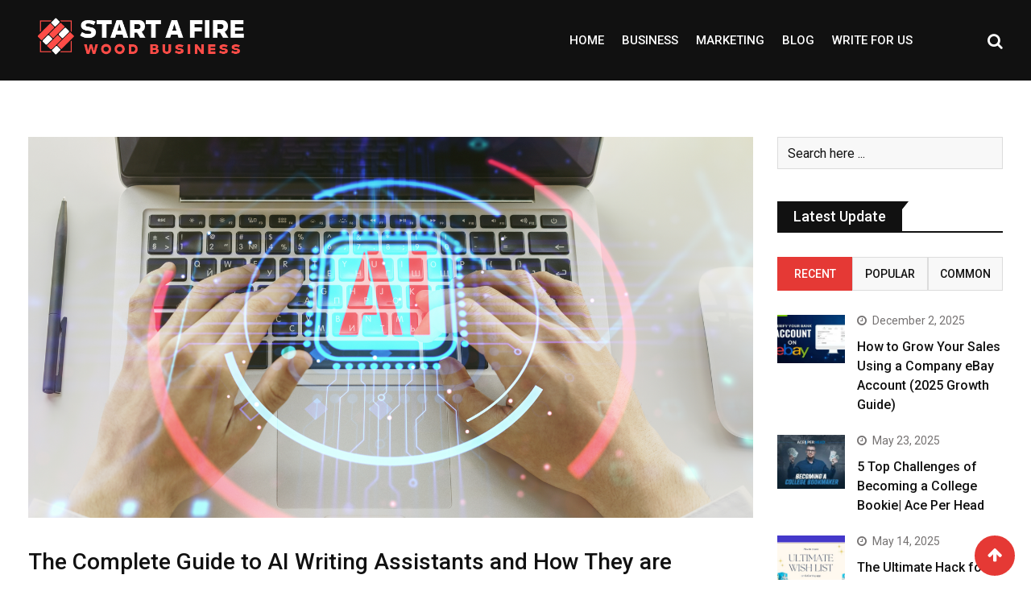

--- FILE ---
content_type: text/html; charset=UTF-8
request_url: https://startafirewoodbusiness.com/the-complete-guide-to-ai-writing-assistants-and-how-they-are-disrupting-copywriting-content-creation/
body_size: 23113
content:
<!doctype html>
<html lang="en-US">
<head>
	<meta charset="UTF-8">
	<meta name="viewport" content="width=device-width, initial-scale=1.0">
	<meta http-equiv="X-UA-Compatible" content="IE=edge">
	<link rel="profile" href="http://gmpg.org/xfn/11">
	<link rel="pingback" href="https://startafirewoodbusiness.com/xmlrpc.php">
	<meta name='robots' content='index, follow, max-image-preview:large, max-snippet:-1, max-video-preview:-1' />
<noscript><style>#preloader{display:none;}</style></noscript>
	<!-- This site is optimized with the Yoast SEO plugin v26.5 - https://yoast.com/wordpress/plugins/seo/ -->
	<title>The Complete Guide to AI Writing Assistants and How They are Disrupting Copywriting &amp; Content Creation - Start Afire Wood Business</title>
	<link rel="canonical" href="https://startafirewoodbusiness.com/the-complete-guide-to-ai-writing-assistants-and-how-they-are-disrupting-copywriting-content-creation/" />
	<meta property="og:locale" content="en_US" />
	<meta property="og:type" content="article" />
	<meta property="og:title" content="The Complete Guide to AI Writing Assistants and How They are Disrupting Copywriting &amp; Content Creation - Start Afire Wood Business" />
	<meta property="og:description" content="As the world becomes more automated, so too does content creation. This means that the role of the copywriter is changing &#8211; from creating content that is easy to read and follow, to creating content that is engaging and engaging. While there are many different AI Australia writing assistants out there, we&#8217;ve put together this [&hellip;]" />
	<meta property="og:url" content="https://startafirewoodbusiness.com/the-complete-guide-to-ai-writing-assistants-and-how-they-are-disrupting-copywriting-content-creation/" />
	<meta property="og:site_name" content="Start Afire Wood Business" />
	<meta property="article:published_time" content="2022-12-21T11:17:01+00:00" />
	<meta property="og:image" content="https://startafirewoodbusiness.com/wp-content/uploads/2022/12/ai-writer-tools.png" />
	<meta property="og:image:width" content="1600" />
	<meta property="og:image:height" content="840" />
	<meta property="og:image:type" content="image/png" />
	<meta name="author" content="Ron Fletcher" />
	<meta name="twitter:card" content="summary_large_image" />
	<meta name="twitter:label1" content="Written by" />
	<meta name="twitter:data1" content="Ron Fletcher" />
	<meta name="twitter:label2" content="Est. reading time" />
	<meta name="twitter:data2" content="2 minutes" />
	<script type="application/ld+json" class="yoast-schema-graph">{"@context":"https://schema.org","@graph":[{"@type":"WebPage","@id":"https://startafirewoodbusiness.com/the-complete-guide-to-ai-writing-assistants-and-how-they-are-disrupting-copywriting-content-creation/","url":"https://startafirewoodbusiness.com/the-complete-guide-to-ai-writing-assistants-and-how-they-are-disrupting-copywriting-content-creation/","name":"The Complete Guide to AI Writing Assistants and How They are Disrupting Copywriting & Content Creation - Start Afire Wood Business","isPartOf":{"@id":"https://startafirewoodbusiness.com/#website"},"primaryImageOfPage":{"@id":"https://startafirewoodbusiness.com/the-complete-guide-to-ai-writing-assistants-and-how-they-are-disrupting-copywriting-content-creation/#primaryimage"},"image":{"@id":"https://startafirewoodbusiness.com/the-complete-guide-to-ai-writing-assistants-and-how-they-are-disrupting-copywriting-content-creation/#primaryimage"},"thumbnailUrl":"https://startafirewoodbusiness.com/wp-content/uploads/2022/12/ai-writer-tools.png","datePublished":"2022-12-21T11:17:01+00:00","author":{"@id":"https://startafirewoodbusiness.com/#/schema/person/56baf20b9054c7fa2c1ec2f260bc4e9a"},"breadcrumb":{"@id":"https://startafirewoodbusiness.com/the-complete-guide-to-ai-writing-assistants-and-how-they-are-disrupting-copywriting-content-creation/#breadcrumb"},"inLanguage":"en-US","potentialAction":[{"@type":"ReadAction","target":["https://startafirewoodbusiness.com/the-complete-guide-to-ai-writing-assistants-and-how-they-are-disrupting-copywriting-content-creation/"]}]},{"@type":"ImageObject","inLanguage":"en-US","@id":"https://startafirewoodbusiness.com/the-complete-guide-to-ai-writing-assistants-and-how-they-are-disrupting-copywriting-content-creation/#primaryimage","url":"https://startafirewoodbusiness.com/wp-content/uploads/2022/12/ai-writer-tools.png","contentUrl":"https://startafirewoodbusiness.com/wp-content/uploads/2022/12/ai-writer-tools.png","width":1600,"height":840},{"@type":"BreadcrumbList","@id":"https://startafirewoodbusiness.com/the-complete-guide-to-ai-writing-assistants-and-how-they-are-disrupting-copywriting-content-creation/#breadcrumb","itemListElement":[{"@type":"ListItem","position":1,"name":"Home","item":"https://startafirewoodbusiness.com/"},{"@type":"ListItem","position":2,"name":"Blog","item":"https://startafirewoodbusiness.com/blog/"},{"@type":"ListItem","position":3,"name":"The Complete Guide to AI Writing Assistants and How They are Disrupting Copywriting &#038; Content Creation"}]},{"@type":"WebSite","@id":"https://startafirewoodbusiness.com/#website","url":"https://startafirewoodbusiness.com/","name":"Start Afire Wood Business","description":"You&#039;ve Always Got Time For Start Afire Wood Business.","potentialAction":[{"@type":"SearchAction","target":{"@type":"EntryPoint","urlTemplate":"https://startafirewoodbusiness.com/?s={search_term_string}"},"query-input":{"@type":"PropertyValueSpecification","valueRequired":true,"valueName":"search_term_string"}}],"inLanguage":"en-US"},{"@type":"Person","@id":"https://startafirewoodbusiness.com/#/schema/person/56baf20b9054c7fa2c1ec2f260bc4e9a","name":"Ron Fletcher","image":{"@type":"ImageObject","inLanguage":"en-US","@id":"https://startafirewoodbusiness.com/#/schema/person/image/","url":"https://secure.gravatar.com/avatar/e82311493db9fef321e20c6fc00df45de4b6f516be07d3846a794c9fccc889ec?s=96&d=mm&r=g","contentUrl":"https://secure.gravatar.com/avatar/e82311493db9fef321e20c6fc00df45de4b6f516be07d3846a794c9fccc889ec?s=96&d=mm&r=g","caption":"Ron Fletcher"},"sameAs":["http://startafirewoodbusiness.com"],"url":"https://startafirewoodbusiness.com/author/blogadmin/"}]}</script>
	<!-- / Yoast SEO plugin. -->


<link rel='dns-prefetch' href='//fonts.googleapis.com' />
<link rel='preconnect' href='https://fonts.gstatic.com' crossorigin />
<link rel="alternate" type="application/rss+xml" title="Start Afire Wood Business &raquo; Feed" href="https://startafirewoodbusiness.com/feed/" />
<link rel="alternate" type="application/rss+xml" title="Start Afire Wood Business &raquo; Comments Feed" href="https://startafirewoodbusiness.com/comments/feed/" />
<link rel="alternate" type="application/rss+xml" title="Start Afire Wood Business &raquo; The Complete Guide to AI Writing Assistants and How They are Disrupting Copywriting &#038; Content Creation Comments Feed" href="https://startafirewoodbusiness.com/the-complete-guide-to-ai-writing-assistants-and-how-they-are-disrupting-copywriting-content-creation/feed/" />
<link rel="alternate" title="oEmbed (JSON)" type="application/json+oembed" href="https://startafirewoodbusiness.com/wp-json/oembed/1.0/embed?url=https%3A%2F%2Fstartafirewoodbusiness.com%2Fthe-complete-guide-to-ai-writing-assistants-and-how-they-are-disrupting-copywriting-content-creation%2F" />
<link rel="alternate" title="oEmbed (XML)" type="text/xml+oembed" href="https://startafirewoodbusiness.com/wp-json/oembed/1.0/embed?url=https%3A%2F%2Fstartafirewoodbusiness.com%2Fthe-complete-guide-to-ai-writing-assistants-and-how-they-are-disrupting-copywriting-content-creation%2F&#038;format=xml" />
<style id='wp-img-auto-sizes-contain-inline-css' type='text/css'>
img:is([sizes=auto i],[sizes^="auto," i]){contain-intrinsic-size:3000px 1500px}
/*# sourceURL=wp-img-auto-sizes-contain-inline-css */
</style>
<style id='wp-emoji-styles-inline-css' type='text/css'>

	img.wp-smiley, img.emoji {
		display: inline !important;
		border: none !important;
		box-shadow: none !important;
		height: 1em !important;
		width: 1em !important;
		margin: 0 0.07em !important;
		vertical-align: -0.1em !important;
		background: none !important;
		padding: 0 !important;
	}
/*# sourceURL=wp-emoji-styles-inline-css */
</style>
<link rel='stylesheet' id='wp-block-library-css' href='https://startafirewoodbusiness.com/wp-includes/css/dist/block-library/style.min.css?ver=6.9' type='text/css' media='all' />
<style id='wp-block-library-theme-inline-css' type='text/css'>
.wp-block-audio :where(figcaption){color:#555;font-size:13px;text-align:center}.is-dark-theme .wp-block-audio :where(figcaption){color:#ffffffa6}.wp-block-audio{margin:0 0 1em}.wp-block-code{border:1px solid #ccc;border-radius:4px;font-family:Menlo,Consolas,monaco,monospace;padding:.8em 1em}.wp-block-embed :where(figcaption){color:#555;font-size:13px;text-align:center}.is-dark-theme .wp-block-embed :where(figcaption){color:#ffffffa6}.wp-block-embed{margin:0 0 1em}.blocks-gallery-caption{color:#555;font-size:13px;text-align:center}.is-dark-theme .blocks-gallery-caption{color:#ffffffa6}:root :where(.wp-block-image figcaption){color:#555;font-size:13px;text-align:center}.is-dark-theme :root :where(.wp-block-image figcaption){color:#ffffffa6}.wp-block-image{margin:0 0 1em}.wp-block-pullquote{border-bottom:4px solid;border-top:4px solid;color:currentColor;margin-bottom:1.75em}.wp-block-pullquote :where(cite),.wp-block-pullquote :where(footer),.wp-block-pullquote__citation{color:currentColor;font-size:.8125em;font-style:normal;text-transform:uppercase}.wp-block-quote{border-left:.25em solid;margin:0 0 1.75em;padding-left:1em}.wp-block-quote cite,.wp-block-quote footer{color:currentColor;font-size:.8125em;font-style:normal;position:relative}.wp-block-quote:where(.has-text-align-right){border-left:none;border-right:.25em solid;padding-left:0;padding-right:1em}.wp-block-quote:where(.has-text-align-center){border:none;padding-left:0}.wp-block-quote.is-large,.wp-block-quote.is-style-large,.wp-block-quote:where(.is-style-plain){border:none}.wp-block-search .wp-block-search__label{font-weight:700}.wp-block-search__button{border:1px solid #ccc;padding:.375em .625em}:where(.wp-block-group.has-background){padding:1.25em 2.375em}.wp-block-separator.has-css-opacity{opacity:.4}.wp-block-separator{border:none;border-bottom:2px solid;margin-left:auto;margin-right:auto}.wp-block-separator.has-alpha-channel-opacity{opacity:1}.wp-block-separator:not(.is-style-wide):not(.is-style-dots){width:100px}.wp-block-separator.has-background:not(.is-style-dots){border-bottom:none;height:1px}.wp-block-separator.has-background:not(.is-style-wide):not(.is-style-dots){height:2px}.wp-block-table{margin:0 0 1em}.wp-block-table td,.wp-block-table th{word-break:normal}.wp-block-table :where(figcaption){color:#555;font-size:13px;text-align:center}.is-dark-theme .wp-block-table :where(figcaption){color:#ffffffa6}.wp-block-video :where(figcaption){color:#555;font-size:13px;text-align:center}.is-dark-theme .wp-block-video :where(figcaption){color:#ffffffa6}.wp-block-video{margin:0 0 1em}:root :where(.wp-block-template-part.has-background){margin-bottom:0;margin-top:0;padding:1.25em 2.375em}
/*# sourceURL=/wp-includes/css/dist/block-library/theme.min.css */
</style>
<style id='classic-theme-styles-inline-css' type='text/css'>
/*! This file is auto-generated */
.wp-block-button__link{color:#fff;background-color:#32373c;border-radius:9999px;box-shadow:none;text-decoration:none;padding:calc(.667em + 2px) calc(1.333em + 2px);font-size:1.125em}.wp-block-file__button{background:#32373c;color:#fff;text-decoration:none}
/*# sourceURL=/wp-includes/css/classic-themes.min.css */
</style>
<style id='global-styles-inline-css' type='text/css'>
:root{--wp--preset--aspect-ratio--square: 1;--wp--preset--aspect-ratio--4-3: 4/3;--wp--preset--aspect-ratio--3-4: 3/4;--wp--preset--aspect-ratio--3-2: 3/2;--wp--preset--aspect-ratio--2-3: 2/3;--wp--preset--aspect-ratio--16-9: 16/9;--wp--preset--aspect-ratio--9-16: 9/16;--wp--preset--color--black: #000000;--wp--preset--color--cyan-bluish-gray: #abb8c3;--wp--preset--color--white: #ffffff;--wp--preset--color--pale-pink: #f78da7;--wp--preset--color--vivid-red: #cf2e2e;--wp--preset--color--luminous-vivid-orange: #ff6900;--wp--preset--color--luminous-vivid-amber: #fcb900;--wp--preset--color--light-green-cyan: #7bdcb5;--wp--preset--color--vivid-green-cyan: #00d084;--wp--preset--color--pale-cyan-blue: #8ed1fc;--wp--preset--color--vivid-cyan-blue: #0693e3;--wp--preset--color--vivid-purple: #9b51e0;--wp--preset--gradient--vivid-cyan-blue-to-vivid-purple: linear-gradient(135deg,rgb(6,147,227) 0%,rgb(155,81,224) 100%);--wp--preset--gradient--light-green-cyan-to-vivid-green-cyan: linear-gradient(135deg,rgb(122,220,180) 0%,rgb(0,208,130) 100%);--wp--preset--gradient--luminous-vivid-amber-to-luminous-vivid-orange: linear-gradient(135deg,rgb(252,185,0) 0%,rgb(255,105,0) 100%);--wp--preset--gradient--luminous-vivid-orange-to-vivid-red: linear-gradient(135deg,rgb(255,105,0) 0%,rgb(207,46,46) 100%);--wp--preset--gradient--very-light-gray-to-cyan-bluish-gray: linear-gradient(135deg,rgb(238,238,238) 0%,rgb(169,184,195) 100%);--wp--preset--gradient--cool-to-warm-spectrum: linear-gradient(135deg,rgb(74,234,220) 0%,rgb(151,120,209) 20%,rgb(207,42,186) 40%,rgb(238,44,130) 60%,rgb(251,105,98) 80%,rgb(254,248,76) 100%);--wp--preset--gradient--blush-light-purple: linear-gradient(135deg,rgb(255,206,236) 0%,rgb(152,150,240) 100%);--wp--preset--gradient--blush-bordeaux: linear-gradient(135deg,rgb(254,205,165) 0%,rgb(254,45,45) 50%,rgb(107,0,62) 100%);--wp--preset--gradient--luminous-dusk: linear-gradient(135deg,rgb(255,203,112) 0%,rgb(199,81,192) 50%,rgb(65,88,208) 100%);--wp--preset--gradient--pale-ocean: linear-gradient(135deg,rgb(255,245,203) 0%,rgb(182,227,212) 50%,rgb(51,167,181) 100%);--wp--preset--gradient--electric-grass: linear-gradient(135deg,rgb(202,248,128) 0%,rgb(113,206,126) 100%);--wp--preset--gradient--midnight: linear-gradient(135deg,rgb(2,3,129) 0%,rgb(40,116,252) 100%);--wp--preset--font-size--small: 13px;--wp--preset--font-size--medium: 20px;--wp--preset--font-size--large: 36px;--wp--preset--font-size--x-large: 42px;--wp--preset--spacing--20: 0.44rem;--wp--preset--spacing--30: 0.67rem;--wp--preset--spacing--40: 1rem;--wp--preset--spacing--50: 1.5rem;--wp--preset--spacing--60: 2.25rem;--wp--preset--spacing--70: 3.38rem;--wp--preset--spacing--80: 5.06rem;--wp--preset--shadow--natural: 6px 6px 9px rgba(0, 0, 0, 0.2);--wp--preset--shadow--deep: 12px 12px 50px rgba(0, 0, 0, 0.4);--wp--preset--shadow--sharp: 6px 6px 0px rgba(0, 0, 0, 0.2);--wp--preset--shadow--outlined: 6px 6px 0px -3px rgb(255, 255, 255), 6px 6px rgb(0, 0, 0);--wp--preset--shadow--crisp: 6px 6px 0px rgb(0, 0, 0);}:where(.is-layout-flex){gap: 0.5em;}:where(.is-layout-grid){gap: 0.5em;}body .is-layout-flex{display: flex;}.is-layout-flex{flex-wrap: wrap;align-items: center;}.is-layout-flex > :is(*, div){margin: 0;}body .is-layout-grid{display: grid;}.is-layout-grid > :is(*, div){margin: 0;}:where(.wp-block-columns.is-layout-flex){gap: 2em;}:where(.wp-block-columns.is-layout-grid){gap: 2em;}:where(.wp-block-post-template.is-layout-flex){gap: 1.25em;}:where(.wp-block-post-template.is-layout-grid){gap: 1.25em;}.has-black-color{color: var(--wp--preset--color--black) !important;}.has-cyan-bluish-gray-color{color: var(--wp--preset--color--cyan-bluish-gray) !important;}.has-white-color{color: var(--wp--preset--color--white) !important;}.has-pale-pink-color{color: var(--wp--preset--color--pale-pink) !important;}.has-vivid-red-color{color: var(--wp--preset--color--vivid-red) !important;}.has-luminous-vivid-orange-color{color: var(--wp--preset--color--luminous-vivid-orange) !important;}.has-luminous-vivid-amber-color{color: var(--wp--preset--color--luminous-vivid-amber) !important;}.has-light-green-cyan-color{color: var(--wp--preset--color--light-green-cyan) !important;}.has-vivid-green-cyan-color{color: var(--wp--preset--color--vivid-green-cyan) !important;}.has-pale-cyan-blue-color{color: var(--wp--preset--color--pale-cyan-blue) !important;}.has-vivid-cyan-blue-color{color: var(--wp--preset--color--vivid-cyan-blue) !important;}.has-vivid-purple-color{color: var(--wp--preset--color--vivid-purple) !important;}.has-black-background-color{background-color: var(--wp--preset--color--black) !important;}.has-cyan-bluish-gray-background-color{background-color: var(--wp--preset--color--cyan-bluish-gray) !important;}.has-white-background-color{background-color: var(--wp--preset--color--white) !important;}.has-pale-pink-background-color{background-color: var(--wp--preset--color--pale-pink) !important;}.has-vivid-red-background-color{background-color: var(--wp--preset--color--vivid-red) !important;}.has-luminous-vivid-orange-background-color{background-color: var(--wp--preset--color--luminous-vivid-orange) !important;}.has-luminous-vivid-amber-background-color{background-color: var(--wp--preset--color--luminous-vivid-amber) !important;}.has-light-green-cyan-background-color{background-color: var(--wp--preset--color--light-green-cyan) !important;}.has-vivid-green-cyan-background-color{background-color: var(--wp--preset--color--vivid-green-cyan) !important;}.has-pale-cyan-blue-background-color{background-color: var(--wp--preset--color--pale-cyan-blue) !important;}.has-vivid-cyan-blue-background-color{background-color: var(--wp--preset--color--vivid-cyan-blue) !important;}.has-vivid-purple-background-color{background-color: var(--wp--preset--color--vivid-purple) !important;}.has-black-border-color{border-color: var(--wp--preset--color--black) !important;}.has-cyan-bluish-gray-border-color{border-color: var(--wp--preset--color--cyan-bluish-gray) !important;}.has-white-border-color{border-color: var(--wp--preset--color--white) !important;}.has-pale-pink-border-color{border-color: var(--wp--preset--color--pale-pink) !important;}.has-vivid-red-border-color{border-color: var(--wp--preset--color--vivid-red) !important;}.has-luminous-vivid-orange-border-color{border-color: var(--wp--preset--color--luminous-vivid-orange) !important;}.has-luminous-vivid-amber-border-color{border-color: var(--wp--preset--color--luminous-vivid-amber) !important;}.has-light-green-cyan-border-color{border-color: var(--wp--preset--color--light-green-cyan) !important;}.has-vivid-green-cyan-border-color{border-color: var(--wp--preset--color--vivid-green-cyan) !important;}.has-pale-cyan-blue-border-color{border-color: var(--wp--preset--color--pale-cyan-blue) !important;}.has-vivid-cyan-blue-border-color{border-color: var(--wp--preset--color--vivid-cyan-blue) !important;}.has-vivid-purple-border-color{border-color: var(--wp--preset--color--vivid-purple) !important;}.has-vivid-cyan-blue-to-vivid-purple-gradient-background{background: var(--wp--preset--gradient--vivid-cyan-blue-to-vivid-purple) !important;}.has-light-green-cyan-to-vivid-green-cyan-gradient-background{background: var(--wp--preset--gradient--light-green-cyan-to-vivid-green-cyan) !important;}.has-luminous-vivid-amber-to-luminous-vivid-orange-gradient-background{background: var(--wp--preset--gradient--luminous-vivid-amber-to-luminous-vivid-orange) !important;}.has-luminous-vivid-orange-to-vivid-red-gradient-background{background: var(--wp--preset--gradient--luminous-vivid-orange-to-vivid-red) !important;}.has-very-light-gray-to-cyan-bluish-gray-gradient-background{background: var(--wp--preset--gradient--very-light-gray-to-cyan-bluish-gray) !important;}.has-cool-to-warm-spectrum-gradient-background{background: var(--wp--preset--gradient--cool-to-warm-spectrum) !important;}.has-blush-light-purple-gradient-background{background: var(--wp--preset--gradient--blush-light-purple) !important;}.has-blush-bordeaux-gradient-background{background: var(--wp--preset--gradient--blush-bordeaux) !important;}.has-luminous-dusk-gradient-background{background: var(--wp--preset--gradient--luminous-dusk) !important;}.has-pale-ocean-gradient-background{background: var(--wp--preset--gradient--pale-ocean) !important;}.has-electric-grass-gradient-background{background: var(--wp--preset--gradient--electric-grass) !important;}.has-midnight-gradient-background{background: var(--wp--preset--gradient--midnight) !important;}.has-small-font-size{font-size: var(--wp--preset--font-size--small) !important;}.has-medium-font-size{font-size: var(--wp--preset--font-size--medium) !important;}.has-large-font-size{font-size: var(--wp--preset--font-size--large) !important;}.has-x-large-font-size{font-size: var(--wp--preset--font-size--x-large) !important;}
:where(.wp-block-post-template.is-layout-flex){gap: 1.25em;}:where(.wp-block-post-template.is-layout-grid){gap: 1.25em;}
:where(.wp-block-term-template.is-layout-flex){gap: 1.25em;}:where(.wp-block-term-template.is-layout-grid){gap: 1.25em;}
:where(.wp-block-columns.is-layout-flex){gap: 2em;}:where(.wp-block-columns.is-layout-grid){gap: 2em;}
:root :where(.wp-block-pullquote){font-size: 1.5em;line-height: 1.6;}
/*# sourceURL=global-styles-inline-css */
</style>
<link rel='stylesheet' id='contact-form-7-css' href='https://startafirewoodbusiness.com/wp-content/plugins/contact-form-7/includes/css/styles.css?ver=6.1.4' type='text/css' media='all' />
<link rel='stylesheet' id='barta-gfonts-css' href='//fonts.googleapis.com/css?family=Roboto%3A400%2C500%2C700&#038;ver=2.0.3' type='text/css' media='all' />
<link rel='stylesheet' id='bootstrap-css' href='https://startafirewoodbusiness.com/wp-content/themes/barta/assets/css/bootstrap.min.css?ver=2.0.3' type='text/css' media='all' />
<link rel='stylesheet' id='nivo-slider-css' href='https://startafirewoodbusiness.com/wp-content/themes/barta/assets/css/nivo-slider.min.css?ver=2.0.3' type='text/css' media='all' />
<link rel='stylesheet' id='font-awesome-css' href='https://startafirewoodbusiness.com/wp-content/plugins/elementor/assets/lib/font-awesome/css/font-awesome.min.css?ver=4.7.0' type='text/css' media='all' />
<link rel='stylesheet' id='slick-theme-css' href='https://startafirewoodbusiness.com/wp-content/themes/barta/assets/css/slick-theme.css?ver=2.0.3' type='text/css' media='all' />
<link rel='stylesheet' id='select2-css' href='https://startafirewoodbusiness.com/wp-content/themes/barta/assets/css/select2.min.css?ver=2.0.3' type='text/css' media='all' />
<link rel='stylesheet' id='barta-default-css' href='https://startafirewoodbusiness.com/wp-content/themes/barta/assets/css/default.css?ver=2.0.3' type='text/css' media='all' />
<link rel='stylesheet' id='barta-elementor-css' href='https://startafirewoodbusiness.com/wp-content/themes/barta/assets/css/elementor.css?ver=2.0.3' type='text/css' media='all' />
<link rel='stylesheet' id='barta-grid-css' href='https://startafirewoodbusiness.com/wp-content/themes/barta/assets/css/barta-grid.css?ver=2.0.3' type='text/css' media='all' />
<link rel='stylesheet' id='barta-box-css' href='https://startafirewoodbusiness.com/wp-content/themes/barta/assets/css/barta-box.css?ver=2.0.3' type='text/css' media='all' />
<link rel='stylesheet' id='barta-tab-css' href='https://startafirewoodbusiness.com/wp-content/themes/barta/assets/css/barta-tab.css?ver=2.0.3' type='text/css' media='all' />
<link rel='stylesheet' id='barta-list-css' href='https://startafirewoodbusiness.com/wp-content/themes/barta/assets/css/barta-list.css?ver=2.0.3' type='text/css' media='all' />
<link rel='stylesheet' id='barta-style-css' href='https://startafirewoodbusiness.com/wp-content/themes/barta/assets/css/style.css?ver=2.0.3' type='text/css' media='all' />
<style id='barta-style-inline-css' type='text/css'>
	.entry-banner {
					background: url(https://startafirewoodbusiness.com/wp-content/uploads/2022/11/banner.jpg) no-repeat scroll center center / cover;
			}
	.content-area {
		padding-top: 70px; 
		padding-bottom: 70px;
	}
		.post-detail-style2 #page .content-area {
		background-image: url( https://startafirewoodbusiness.com/wp-includes/images/media/default.svg );
		background-color: #FFFFFF;
	}
		#page {
		background-image: url( https://startafirewoodbusiness.com/wp-includes/images/media/default.svg );
		background-color: #FFFFFF;
	}
	
/*# sourceURL=barta-style-inline-css */
</style>
<link rel='stylesheet' id='slick-css' href='https://startafirewoodbusiness.com/wp-content/themes/barta/assets/css/slick.css?ver=2.0.3' type='text/css' media='all' />
<link rel='stylesheet' id='rt-ticker-css' href='https://startafirewoodbusiness.com/wp-content/themes/barta/assets/css/rt-ticker.css?ver=2.0.3' type='text/css' media='all' />
<link rel="preload" as="style" href="https://fonts.googleapis.com/css?family=Roboto:500,400&#038;display=swap&#038;ver=1680267094" /><link rel="stylesheet" href="https://fonts.googleapis.com/css?family=Roboto:500,400&#038;display=swap&#038;ver=1680267094" media="print" onload="this.media='all'"><noscript><link rel="stylesheet" href="https://fonts.googleapis.com/css?family=Roboto:500,400&#038;display=swap&#038;ver=1680267094" /></noscript><style id='barta-dynamic-inline-css' type='text/css'>
@media ( min-width:1200px ) { .container {  max-width: 1240px; } } #tophead .tophead-contact .fa, #tophead .tophead-address .fa { color: #e53935; } #tophead {   background-color: #f8f8f8; } #tophead, #tophead a {   color: #444444; } .topbar-style-5 #tophead .tophead-social li a { color: #e53935; } .trheader #tophead, .trheader #tophead a, .trheader #tophead .tophead-social li a { color: #efefef; } .barta-primary-color{ color:#e53935; } .barta-primary-bgcolor, .topbar-style-3 #tophead .tophead-social li a:hover { background-color: #e53935; } .topbar-style-4 #tophead .tophead-contact .fa, .topbar-style-4 #tophead .tophead-address .fa {   color: #e53935; } .site-header .main-navigation nav ul li a { font-family: Roboto, sans-serif; font-size : 15px; font-weight : 500; line-height : 22px; color: #111111; text-transform : uppercase; font-style: normal; } .site-header .main-navigation ul.menu > li > a:hover, .site-header .main-navigation ul.menu > li.current-menu-item > a, .site-header .main-navigation ul.menu > li.current > a { color: #e53935; } .site-header .main-navigation nav ul li a.active { color: #e53935 !important; } .header-style-5.trheader .site-header .main-navigation nav > ul > li > a { color: #111111; } .header-style-5.trheader .site-header .main-navigation nav > ul > li > a:hover, .header-style-5.trheader .site-header .main-navigation nav > ul > li.current-menu-item > a:hover, .header-style-5.trheader .site-header .main-navigation nav > ul > li a.active, .header-style-5.trheader .site-header .main-navigation nav > ul > li.current > a, .header-style-1 .site-header .main-navigation ul.menu > li > a:hover, .header-style-1 .site-header .main-navigation ul.menu > li.current > a:hover, .header-style-1 .site-header .main-navigation ul.menu > li.current-menu-item > a:hover, .header-style-1 .site-header .main-navigation ul li a.active, .header-style-1 .site-header .main-navigation ul.menu > li.current-menu-item > a, .header-style-1 .site-header .main-navigation ul.menu > li.current > a { color: #e53935 !important; } .trheader.non-stick .site-header .main-navigation ul.menu > li > a, .trheader.non-stick .site-header .search-box .search-button i, .trheader.non-stick .header-icon-seperator, .trheader.non-stick .header-icon-area .cart-icon-area > a, .trheader.non-stick .additional-menu-area a.side-menu-trigger { color: #ffffff; } .site-header .main-navigation ul li ul li { background-color: #e53935; } .site-header .main-navigation ul li ul li:hover { background-color: #111111; } .site-header .main-navigation ul li ul li a { font-family: Roboto, sans-serif; font-size : 15px; font-weight : 400; line-height : 21px; color: #ffffff; text-transform : inherit; font-style: normal; } .site-header .main-navigation ul li ul li:hover > a { color: #ffffff; } .stick .site-header { border-color: #e53935} .site-header .main-navigation ul li.mega-menu > ul.sub-menu { background-color: #e53935} .site-header .main-navigation ul li.mega-menu ul.sub-menu li a { color: #ffffff} .site-header .main-navigation ul li.mega-menu ul.sub-menu li a:hover { background-color: #111111; color: #ffffff; } .mean-container a.meanmenu-reveal, .mean-container .mean-nav ul li a.mean-expand { color: #e53935; } #header-9 .mean-container a.meanmenu-reveal, #header-9 .mean-container .mean-nav ul li a.mean-expand { color: #222; } .mean-container a.meanmenu-reveal span { background-color: #e53935; } #header-9 .mean-container a.meanmenu-reveal span { background-color: #ffffff; } @media (max-width:414px) {  #header-9 .mean-container a.meanmenu-reveal span {  background-color: #e53935; } } .header-style-9 .header-search-box .form-inline .btn-search { background-color: #e53935; } .mean-container .mean-bar {  border-color: #e53935; } .mean-container .mean-nav ul li a { font-family: Roboto, sans-serif; font-size : 14px; font-weight : 400; line-height : 21px; color: #111111; text-transform : uppercase; font-style: normal; } .mean-container .mean-nav ul li a:hover, .mean-container .mean-nav > ul > li.current-menu-item > a { color: #e53935; } .header-icon-area .cart-icon-area .cart-icon-num { background-color: #e53935; } .additional-menu-area a.side-menu-trigger:hover, .trheader.non-stick .additional-menu-area a.side-menu-trigger:hover { color: #e53935; } .site-header .search-box .search-text { border-color: #e53935; } .header-style-3 .header-contact .fa, .header-style-3 .header-social li a:hover, .header-style-3.trheader .header-social li a:hover { color: #e53935; } .header-style-3.trheader .header-contact li a, .header-style-3.trheader .header-social li a { color: #ffffff; } .header-style-4 .header-contact .fa, .header-style-4 .header-social li a:hover, .header-style-4.trheader .header-social li a:hover { color: #e53935; } .header-style-4.trheader .header-contact li a, .header-style-4.trheader .header-social li a { color: #ffffff; } .header-style-5 .header-menu-btn { background-color: #e53935; } .trheader.non-stick.header-style-5 .header-menu-btn { color: #ffffff; } body { font-family: Roboto, sans-serif; font-size: 15px; line-height: 24px; font-weight: 400; } h1 { font-family: Roboto; font-size: 36px; line-height: 40px; font-weight: 500; } h2 { font-family: Roboto, sans-serif; font-size: 28px; line-height: 34px; font-weight: 500; } h3 { font-family: Roboto, sans-serif; font-size: 22px; line-height: 28px; font-weight: 500; } h4 { font-family: Roboto, sans-serif; font-size: 18px; line-height: 26px; font-weight: 500; } h5 { font-family: Roboto, sans-serif; font-size: 16px; line-height: 24px; font-weight: 500; } h6 { font-family: Roboto, sans-serif; font-size: 14px; line-height: 22px; font-weight: 500; } .entry-banner .entry-banner-content h1 { color: #ffffff; } .breadcrumb-area .entry-breadcrumb span a { color: #e53935; } .breadcrumb-area .entry-breadcrumb span a:hover { color: #ffffff; } .breadcrumb-area .entry-breadcrumb .breadcrumb-seperator { color: #ffffff; } .breadcrumb-area .entry-breadcrumb > span:last-child { color: #ffffff; } .entry-banner:after {   background: rgba(0, 0, 0 , 0.5); } .post-detail-holder .breadcrumb-area .entry-breadcrumb span a:hover { color: #ffffff; } .scrollToTop { background-color: #e53935; border: 2px solid rgb(229, 57, 53 , 1); } .footer-top-area { background-color: #000000; } .footer-top-area .widget h3 { color: #ffffff; } .footer-top-area .widget { color: #c4c4c4; } .footer-top-area a:link, .footer-top-area a:visited { color: #c4c4c4; } .footer-top-area a:hover, .footer-top-area a:active { color: #e53935; } .footer-bottom-area { background-color: #000000; } .footer-bottom-area .footer-bottom-left { color: #dddddd; } .footer-top-area .widget_archive li { border-bottom: 1px dotted #e53935; } .rt-box-title-1 span { border-top-color: #e53935; } .search-form .input.search-submit { background-color: #e53935; border-color: #e53935; } .search-form .input.search-submit a:hover { color: #e53935; } .search-no-results .custom-search-input .btn{  background-color: #e53935; } .widget ul li a:hover { color: #e53935; } .sidebar-widget-area .widget h3.widgettitle:after {  background: #e53935; } .sidebar-widget-area .widget .rt-slider-sidebar .rt-single-slide .testimo-info .testimo-title h3, .sidebar-widget-area .rt_widget_recent_entries_with_image .media-body .posted-date a, .sidebar-widget-area .widget ul li a:before, .sidebar-widget-area .widget ul li a:hover, .sidebar-widget-area .widget ul li.active a, .sidebar-widget-area .widget ul li.active a:before, .sidebar-widget-area .widget_recent_comments ul li.recentcomments > span:before, .footer-top-area .search-form input.search-submit, .footer-top-area ul li:before, .footer-top-area ul li a:before { color: #e53935; } .footer-top-area .corporate-address li i , .footer-top-area .search-form input.search-submit, .footer-top-area ul li a:before, .footer-top-area .stylish-input-group .input-group-addon button i, .footer-top-area .widget_archive li a:before {  color: #e53935; } .footer-top-area .stylish-input-group .input-group-addon button:hover { background: #e53935; } .rt-box-title-1, .footer-top-area .search-form button { background-color: #e53935; } .footer-topbar , .footer-topbar .emergrncy-content-holder, .footer-top-area .widgettitle:after { background: #e53935; } .footer-topbar .emergrncy-content-holder:before { border-color: transparent #e53935; } a:link, a:visited, .entry-footer .about-author .media-body .author-title, .entry-title h1 a{ color: #e53935; } .entry-content a {   color:#e53935; } .entry-footer .tags a:hover, .entry-title h1 a:hover { color: #797979; } .comments-area .main-comments .replay-area a { background-color: #e53935; } #respond form .btn-send { background-color: #e53935; border-color: #e53935; } .blog-style-2 .readmore-btn:hover { background-color: #e53935; color: #ffffff; } blockquote p:before{  color: #e53935; } .sticky .blog-box {  border-bottom: 2px solid #e53935; } .blog-box .blog-img-holder:after {  background: #e53935; } .blog-box .blog-img-holder .blog-content-holder {  background: #e53935; } .blog-box .blog-bottom-content-holder h3 a:hover , .blog-box .blog-bottom-content-holder ul li i , .blog-box .blog-bottom-content-holder ul li a:hover {  color: #e53935; } .blog-box .blog-bottom-content-holder a.blog-button {  border: 1px solid #e53935;  color: #e53935; } .blog-box .blog-bottom-content-holder a.blog-button:hover {  background-color: #e53935; } .error-page-area {  background-color: #e53935; } .error-page-area .error-page-content p {  color: #ffffff; } .error-page-area .error-page p { color: #ffffff; } .error-page-area .error-page-content .go-home a { background-color: #e53935; } .comments-area h3:before{ background: #797979; } #respond form .btn-send:hover {  color: #e53935; } .item-comments .item-comments-list ul.comments-list li .comment-reply {  background-color: #e53935; } .item-comments .item-comments-form .comments-form .form-group .form-control {  background-color: #797979; } .title-bar35:after { background: #e53935; } .barta-button-1, .entry-content a.grid-fill-btn:hover:after, .entry-content .rt-grid-fill-btn a.grid-fill-btn:hover:after { color: #e53935; } .barta-button-1:hover { background: #e53935; } .barta-button-2 { background: #e53935; } .barta-button-2:hover { color: #e53935; } .barta-primary-color { color: #e53935; } .btn-read-more-h-b { border: 1px solid #e53935; } .con-home-6 .btn-send-message { background: #e53935; border: 2px solid #e53935; } .con-home-6 .btn-send-message:hover, .dark-button:after, .btn-square-transparent:hover, .entry-content .btn-square-transparent.more:hover { background: #e53935; } .dark-button:hover, .btn-square-transparent { border-color: #e53935; } .btn-square-transparent { color: #e53935; } .entry-content .btn-square-transparent.more { color: #e53935; } .btn-slider-fill { background: #e53935; border: 2px solid #e53935 !important; } .dark-button:before {   background: #e53935; } .entry-header .entry-meta ul li a:hover , .entry-footer ul.item-tags li a:hover { color: #e53935; } .ui-cat-tag {   background: #e53935; } .entry-footer .item-tags span {   border: 1px solid #e53935;   background: #e53935; } .blog-layout-1 .entry-header .entry-thumbnail-area .post-date1 { background: #e53935; } .blog-layout-1 .entry-header .entry-content h3 a:hover {  color: #e53935; } .blog-layout-1 .entry-header .entry-content .barta-button-7 {  background: #e53935; } .custom-search-input .btn {  background-color: #e53935; } .search-no-results .custom-search-input .btn {  background-color: #e53935; } .rt-blog-layout .entry-thumbnail-area ul li i {  color: #e53935; } .rt-blog-layout .entry-thumbnail-area ul li a:hover {  color: #e53935; } .rt-blog-layout .entry-thumbnail-area ul .active {  background: #e53935; } .rt-blog-layout .entry-content h3 a:hover {  color: #e53935; } .blog-box .blog-social li a:hover i {  color: #e53935; } .blog-box .blog-img-holder .blog-content-holder {  background: #e53935; } .blog-box .blog-bottom-content-holder h3 a:hover, .blog-box .blog-bottom-content-holder ul li i, .blog-box .blog-bottom-content-holder ul li a:hover {  color: #e53935; } .pagination-area li.active a:hover, .pagination-area ul li.active a, .pagination-area ul li a:hover, .pagination-area ul li span.current{ background-color: #e53935; } .rt-contact-info ul li a:hover {  color: #e53935; } .cf7-quote-submit input {  border: 2px solid #797979; } .cf7-quote-submit input:hover {  background-color: #797979 !important; } .contact-form h2:after {  background: #e53935; } .contact-form legend {  color: #797979; } .rt-request-call-four .request-form-wrapper .request-form .request-form-input .form-group.margin-bottom-none .default-big-btn , .rt-request-call-four .request-form-wrapper .request-form .form-heading , .contact-form .wpcf7-submit.contact-submit, .contact-slider .contact-header {  background: #e53935; } .contact-form .wpcf7-submit.contact-submit:hover {  background: #797979; } .contact-slider .contact-header:after { border-top: 22px solid #e53935; } @media (max-width:1170px) { .contact-slider .contact-header:after {  border-top: 22px solid #e53935; } } .contact-slider .input-form input[type="submit"] {   background: #e53935; } .entry-thumbnail-area.overimage .featured-image-caption.text-right, .post-detail-style2 .overimage .featured-image-caption.text-right { background: -moz-linear-gradient(left, rgba(30,87,153,0) 0%, rgba(30,87,153,0.05) 1%, rgba(229, 57, 53,1) 20%);  background: -webkit-linear-gradient(left, rgba(30,87,153,0) 0%,rgba(30,87,153,0.05) 1%,rgba(229, 57, 53,1) 20%);  background: linear-gradient(to right, rgba(30,87,153,0) 0%,rgba(30,87,153,0.05) 1%,rgba(229, 57, 53,1) 20%);  filter: progid:DXImageTransform.Microsoft.gradient( startColorstr='#001e5799', endColorstr='#e53935',GradientType=1 ); } .entry-thumbnail-area.overimage .featured-image-caption.text-left, .post-detail-style2 .overimage .featured-image-caption.text-left { background: -moz-linear-gradient(left, rgba(229, 57, 53,1) 80%, rgba(30,87,153,0.05) 99%, rgba(30,87,153,0) 100%);  background: -webkit-linear-gradient(left, rgba(229, 57, 53,1) 80%,rgba(30,87,153,0.05) 99%,rgba(30,87,153,0) 100%);  background: linear-gradient(to right, rgba(229, 57, 53,1) 80%,rgba(30,87,153,0.05) 99%,rgba(30,87,153,0) 100%);  filter: progid:DXImageTransform.Microsoft.gradient( startColorstr='#e53935', endColorstr='#001e5799',GradientType=1 ); } .entry-thumbnail-area.overimage .featured-image-caption.text-center, .post-detail-style2 .overimage .featured-image-caption.text-center { background: -moz-linear-gradient(left, rgba(229, 57, 53,0) 0%, rgba(229, 57, 53,0.8) 10%, rgba(229, 57, 53,1) 19%, rgba(229, 57, 53,1) 20%, rgba(229, 57, 53,1) 81%, rgba(229, 57, 53,0.8) 89%, rgba(229, 57, 53,0) 100%);  background: -webkit-linear-gradient(left, rgba(229, 57, 53,0) 0%,rgba(229, 57, 53,0.8) 10%,rgba(229, 57, 53,1) 19%,rgba(229, 57, 53,1) 20%,rgba(229, 57, 53,1) 81%,rgba(229, 57, 53,0.8) 89%,rgba(229, 57, 53,0) 100%);  background: linear-gradient(to right, rgba(229, 57, 53,0) 0%,rgba(229, 57, 53,0.8) 10%,rgba(229, 57, 53,1) 19%,rgba(229, 57, 53,1) 20%,rgba(229, 57, 53,1) 81%,rgba(229, 57, 53,0.8) 89%,rgba(229, 57, 53,0) 100%);  filter: progid:DXImageTransform.Microsoft.gradient( startColorstr='#00e53935', endColorstr='#00e53935',GradientType=1 ); } .woocommerce .widget_price_filter .ui-slider .ui-slider-range, .woocommerce .widget_price_filter .ui-slider .ui-slider-handle, .rt-woo-nav .owl-custom-nav-title::after, .rt-woo-nav .owl-custom-nav .owl-prev:hover, .rt-woo-nav .owl-custom-nav .owl-next:hover, .woocommerce ul.products li.product .onsale, .woocommerce span.onsale, .woocommerce a.added_to_cart, .woocommerce div.product form.cart .button, .woocommerce #respond input#submit, .woocommerce a.button, .woocommerce button.button, .woocommerce input.button, p.demo_store, .woocommerce-info::before, .woocommerce #respond input#submit.disabled:hover, .woocommerce #respond input#submit:disabled:hover, .woocommerce #respond input#submit[disabled]:disabled:hover, .woocommerce a.button.disabled:hover, .woocommerce a.button:disabled:hover, .woocommerce a.button[disabled]:disabled:hover, .woocommerce button.button.disabled:hover, .woocommerce button.button:disabled:hover, .woocommerce button.button[disabled]:disabled:hover, .woocommerce input.button.disabled:hover, .woocommerce input.button:disabled:hover, .woocommerce input.button[disabled]:disabled:hover, .woocommerce #respond input#submit.alt, .woocommerce a.button.alt, .woocommerce button.button.alt, .woocommerce input.button.alt, .woocommerce-account .woocommerce .woocommerce-MyAccount-navigation ul li a { background-color: #e53935; } .woocommerce-message::before, .woo-shop-top .view-mode ul li:first-child .fa, .woo-shop-top .view-mode ul li:last-child .fa, .woocommerce ul.products li.product h3 a:hover, .woocommerce ul.products li.product .price, .woocommerce .product-thumb-area .product-info ul li a:hover .fa, .woocommerce div.product p.price, .woocommerce div.product span.price, .woocommerce div.product .product-meta a:hover, .woocommerce div.product .woocommerce-tabs ul.tabs li.active a, .woocommerce a.woocommerce-review-link:hover { color: #e53935; } .woocommerce-message, .woocommerce-info { border-color: #e53935; } .woocommerce .product-thumb-area .overlay { background-color: rgba(229, 57, 53, 0.8); } .header-style-1 .header-icon-area .cart-icon-area .cart-icon-num { background-color: #e53935; } .post-navigation .next-article i, .post-navigation .next-article:hover, .post-navigation .prev-article i, .post-navigation .prev-article:hover, .post-navigation .post-nav-title a:hover, .rt-drop , .post-detail-style3 .breadcrumbs-area2 .breadcrumbs-content ul li, .post-detail-style3 .breadcrumbs-area2 .breadcrumbs-content ul li a, .post-detail-style3 .breadcrumbs-area2 .breadcrumbs-content ul li a:hover, .breadcrumbs-area2 .breadcrumbs-content h3 a:hover, .post-detail-style3 .post-3-no-img-meta ul.post-info-light li a:hover, .post-detail-style3 .entry-meta li a:hover, .sidebar-widget-area .widget .corporate-address li i, .sidebar-widget-area .widget .corporate-address li i.fa-map-marker, .rt-news-box .post-cat span a:hover, .rt-news-box .topic-box .post-date1 span a:hover, .rt_widget_recent_entries_with_image .topic-box .post-date1 span a:hover, .sidebar-widget-area .widget.title-style-1 h3.widgettitle, .rt_widget_recent_entries_with_image .topic-box .widget-recent-post-title a:hover, .search-form input.search-submit, .header-style-5.trheader .header-social li a:hover, .header-style-5 .header-social li a:hover, .header-style-5 .header-contact .fa, .header-style-4.trheader .header-social li a:hover, .header-style-4 .header-social li a:hover, .header-style-4 .header-contact .fa, .header-style-3.trheader .header-social li a:hover, .header-style-3.trheader.non-stickh .header-social li a:hover , .header-style-3 .header-social li a:hover, .header-style-3 .header-contact .fa, .header-style-2.trheader .header-social li a:hover, .header-style-2.trheader.non-stickh .header-social li a:hover, blockquote p:before, ul.news-info-list li i, .post-navigation .prev-article i, .post-navigation .next-article i, .about-author .media-body .author-title a:hover, .non-stickh .site-header .rt-sticky-menu .main-navigation nav > ul > li > a:hover, .header-style-2 .header-contact .fa, .header-style-2 .header-social li a:hover, .search-form input.search-submit:hover, .sidebar-widget-area .rt-news-tab .entry-title a:hover, .rt-cat-list-widget li:hover a , .footer-top-area .corporate-address li i, .elementor-widget-wp-widget-categories ul li:hover a, .footer-top-area .widget_archive li a:before, .footer-top-area .rt_footer_social_widget .footer-social li:hover i , .footer-top-area .widget_tag_cloud a:hover, .footer-top-area .search-form input.search-submit, .entry-header .entry-meta ul li a:hover, .ui-cat-tag a:hover, .entry-post-meta .post-author a:hover, .news-details-layout2 .post-info-light ul li a:hover, .news-details-layout2 .entry-meta li a:hover, .about-author ul.author-box-social a, .rt-related-post-info .post-title a:hover, .entry-title a:hover, .custom-search-input .btn, .comments-area .main-comments .comment-meta .comment-author-name a:hover, .rt-blog-layout .entry-thumbnail-area ul li i, .rt-blog-layout .entry-thumbnail-area ul li a:hover, .rt-blog-layout .entry-content h3 a:hover, .blog-layout-1 .entry-content h3 a:hover, .blog-layout-1 .entry-meta ul li a:hover, .blog-layout-2 .blog-bottom-content-holder ul li a:hover, .blog-layout-2 .blog-bottom-content-holder h3 a:hover, .blog-layout-3 .entry-content h3 a:hover, .blog-layout-3 .entry-meta ul li a:hover, .blog-box .blog-bottom-content-holder h3 a:hover, .blog-box .blog-bottom-content-holder ul li i, .blog-box .blog-bottom-content-holder ul li a:hover, .error-page-area .error-page-content .go-home a:hover, .footer-top-area .rt-news-box .dark .rt-news-box-widget .media-body a:hover { color: #e53935; } .rt-box-title-2,.blog-box .blog-img-holder .blog-content-holder, .blog-box .blog-bottom-content-holder a.blog-button:hover, button, input[type="button"], input[type="reset"], input[type="submit"], #tophead .tophead-social li a:hover, .topbar-style-2 #tophead .tophead-social li a:hover, .additional-menu-area .sidenav ul li a:hover, .sidebar-widget-area .widget.title-style-1 h3.widgettitle, .sidebar-widget-area .widget_recent_entries ul li:before, .sidebar-widget-area .widget_archive ul li:before, .sidebar-widget-area .widget_meta ul li:before, .mc4wp-form, .rt-cat-list-widget li:before, .elementor-widget-wp-widget-categories ul li:before, .footer-top-area .widgettitle:after, .cat-holder-text , .comments-area .main-comments .replay-area a, .search-no-results .custom-search-input .btn, .rt-blog-layout .entry-thumbnail-area ul .active, .blog-layout-2 .blog-img-holder:after,.blog-box .blog-img-holder:after, .woocommerce nav.woocommerce-pagination ul li a:hover, .pagination-area ul li a:hover, .woocommerce nav.woocommerce-pagination ul li .current, .pagination-area ul li .current, .woocommerce nav.woocommerce-pagination ul li.active a, .pagination-area ul li.active a, .footer-bottom-social ul li a:hover, .sidebar-widget-area .widget_search form button:hover {   background-color: #e53935; } .news-details-layout2 .cat-holder:before {   border-top: 8px solid #e53935; } .about-author ul.author-box-social li:hover, .footer-top-area .widget_tag_cloud a:hover, .sidebar-widget-area .rt-news-tab .btn-tab .active { background-color: #e53935 !important; border: 1px solid #e53935 !important; } .entry-content .wpb_layerslider_element a.layerslider-button, .comments-area h3.comment-num:after { background: #e53935; } .entry-content .btn-read-more-h-b, .woocommerce nav.woocommerce-pagination ul li span, .pagination-area ul li span .header-style-10.trheader #tophead .tophead-social li a:hover {   border: 1px solid #e53935; } .footer-top-area .widget_archive li { border-bottom: 1px dotted #e53935; } .bottomBorder {   border-bottom: 2px solid #e53935; } blockquote { border-color: #e53935; } .search-form input.search-field, #respond form textarea:focus { border-color: #e53935; } .search-form input.search-submit, #respond form .btn-send { background-color: #e53935; border: 2px solid #e53935; } .sidebar-widget-area .widget.title-style-1 h3.widgettitle span { border-top: 10px solid #e53935; } .sidebar-widget-area .widget_tag_cloud a:hover { background-color: #e53935; border: 1px solid #e53935; } .sidebar-widget-area .rt-news-tab .btn-tab .active , .contact-form input[type="submit"] {   border: 1px solid #e53935!important;   background-color: #e53935!important; } .pagination-area ul li.active a, .pagination-area ul li a:hover {   background-color: #e53935!important; } .cat-holder:before {   border-top: 8px solid #e53935; } .contact-form .form-group .wpcf7-submit:hover { background-color: transparent !important;   color: #e53935 !important; } .ticker-title {   background: #e53935; } .ticker-title .boltu-right { border-top: 8px solid #e53935; } .ticker-content a:hover { color: #e53935 !important; } .single .barta-progress-container { height: 4px; background: #000; position: fixed; top: 0px; } .single.admin-bar.scroll_indicator_on .rt-sticky-menu { top: 36px; } .single.admin-bar .barta-progress-container.bottom {   bottom: 0 !important;   top: initial !important; } .single .barta-progress-bar { height: 4px; background: #e53935;  width: 0%; }.entry-content .light-button , .entry-content .light-button i, .entry-content a.grid-fill-btn:hover, .entry-content .rt-grid-fill-btn a.grid-fill-btn:hover, .entry-content .rt-text-with-btn a.light-box:hover { color: #e53935 !important; } .entry-content .light-button:hover, .entry-content .light-button:hover i { background: #e53935 !important; color: #ffffff !important; border: 2px solid #e53935; } .entry-content a.grid-fill-btn, .entry-content .rt-grid-fill-btn a.grid-fill-btn, .dark-button { border: 2px solid #e53935; background: #e53935; } .entry-content .rt-text-with-btn a.light-box {   background: #e53935; } .rt-vc-title-1 h2::after, .rt-vc-title h2:after , .section-title h2:after { background: #e53935; } .rt-el-slider .nivo-controlNav .nivo-control.active {  background-color: #e53935; } .rt-owl-nav-1 .owl-carousel .owl-nav .owl-prev , .rt-owl-nav-1 .owl-carousel .owl-nav .owl-next {  border: 2px solid #e53935;  color: #e53935; } .rt-owl-nav-1 .owl-carousel .owl-nav .owl-prev:hover , .rt-owl-nav-1 .owl-carousel .owl-nav .owl-next:hover {  background-color: #e53935; } .rt-owl-nav-1 .owl-carousel .owl-dots .owl-dot span:hover span , .rt-owl-nav-1 .owl-carousel .owl-dots .owl-dot.active span {  background: #e53935; } .rt-owl-nav-2.slider-nav-enabled .owl-carousel .owl-prev , .rt-owl-nav-2.slider-nav-enabled .owl-carousel .owl-next {  color: #e53935;  border: 2px solid #e53935; } .rt-owl-nav-2.slider-nav-enabled .owl-carousel .owl-prev:hover , .rt-owl-nav-2.slider-nav-enabled .owl-carousel .owl-next:hover {  background-color: #e53935; } .rt-owl-nav-2.slider-dot-enabled .owl-carousel .owl-dot span:hover span , .rt-owl-nav-2.slider-dot-enabled .owl-carousel .owl-dot.active span {  background: #e53935; } .rt-owl-nav-3 .owl-custom-nav .owl-prev {  color: #e53935;  border: 2px solid #e53935; } .rt-owl-nav-3 .owl-custom-nav .owl-prev:hover , .rt-owl-nav-3 .owl-custom-nav .owl-next:hover {  background-color: #e53935; } .rt-owl-nav-3 .owl-custom-nav .owl-next {  color: #e53935;  border: 2px solid #e53935; } .rt-owl-nav-3.slider-dot-enabled .owl-carousel .owl-dot span:hover span , .rt-owl-nav-3.slider-dot-enabled .owl-carousel .owl-dot.active span {  background: #e53935; } .rt-project-slider-one .sub-title { color: #e53935; } .rt-project-slider-one .rtin-projects-box .our-projects-content-holder span { background: #e53935; } .rt-project-slider-one .rtin-projects-box .our-projects-img-holder:before {   background: rgba(229, 57, 53, 0.8); } .rt-service-grid-4 .rtin-single-post .rtin-item-image:after {   background-color: rgba(229, 57, 53, 0.7); } .rt-project-slider-one .rtin-projects-box .our-projects-content-holder h3 a:hover, .project-gallery1-area .sub-title { color: #e53935; } .rt-service-grid-4 .rtin-single-post:hover .rtin-item-info h3 a , .rt-service-grid-4 .rtin-single-post .rtin-item-image a.plus-icon:hover { color: #e53935; } .rt-testimonial-slider-1 .rtin-single-client-area h3 a:hover , .rt-testimonial-slider-1 .rtin-single-client-area .picture ul li a i {  color: #e53935; } .rt-testimonial-slider-2 .rtin-single-testimonial .rtin-testi-content:before , .rt-testimonial-slider-2 .rtin-single-testimonial .rtin-testi-content:after {  color: #e53935; } .rt-testimonial-slider-2 .rtin-single-testimonial .rtin-testi-content:before , .rt-testimonial-slider-2 .rtin-single-testimonial .rtin-testi-content:after {  color: #e53935; } .client-inner-area-right.rt-owl-nav-2.slider-dot-enabled .owl-carousel .owl-dots > .active span {   background: #e53935;   border: 2px solid #e53935; } .client-inner-area-right .client-box .media .image-holder img {   border: 1px dashed #e53935; } .rt-testimonial-slider-6 .owl-item .tlp-tm-content-wrapper .item-content { background-color: rgba(229, 57, 53, 0.8); } .rt-testimonial-slider-6 .ts-section-title::after { background: #e53935; } .rt-info-text .info-ghost-button a {  border: 2px solid #e53935;  color: #e53935; } .rt-info-text .info-ghost-button a:hover {  background: #e53935;  border: 2px solid #e53935; } .rt-info-text.layout1 i, .rt-info-text.layout2 i, .rt-info-text.layout3 i {  color: #e53935; } .rt-info-text.layout4 i , .rt-infobox-5 .rtin-single-info .rtin-info-item-icon , .rt-infobox-6 .rtin-info-icon , .rt-infobox-6:hover .rtin-info-content h3 , .rt-infobox-6:hover .rtin-info-content h3 a, .rt-info-text-6 .service-box > a, .rt-infobox-7 .rtin-single-info-item .rtin-single-info:hover .rtin-info-content h3 a , .rt-infobox-8 .media .media-left i , .rt-infobox-9 .media .media-left i , .rt-infobox-10 h3 a:hover , .rt-infobox-10:hover h2 a {  color: #e53935; } .rt-infobox-8 .media .media-body h3:after , .rt-infobox-10 .rtin-info-icon a , .rt-infobox-10 h3 a:after {  background: #e53935; } .rt-info-text-3 .service-box:hover .service-title {  background-color: rgba(229, 57, 53, 0.8); } .estimate-holder {  background: #e53935; } .rt-text-advertise h2 span, .rt-cta-1 .rtin-cta-contact-button a:hover { color: #e53935; } .rt-cta-2 .rtin-cta-right:before , .rt-cta-2 .rtin-cta-right {  background-color: #e53935; } .rt-service-layout-5 .rtin-single-item .rtin-item-content { background-color: rgba(229, 57, 53, 0.8); } .btn-submit { background: #e53935; } .title-bar50:after {  background: #e53935; } .rt-text-with-btn h3 span {  color: #e53935; } .rt-post-vc-section-5 .sub-title {  color: #e53935; } .rt-price-table-box h3 {  color: #e53935; } .rt-price-table-box .rtin-price-button a.btn-price-button {  border: 2px solid #e53935;  color: #e53935; } .rt-price-table-box .rtin-price-button a.btn-price-button:hover {  background: #e53935; } .entry-content .rt-price-table-box1 .price-holder {  background: #e53935; } .rt-text-with-video .rtin-text-content h2::after , .entry-content .rt-price-table-box1 .pricetable-btn {  background-color: #e53935; } .rt-vc-counter-2 .rtin-counter-content .rt-counter { border: 5px solid #e53935; color: #e53935; } .rt-vc-counter-4 .awards-box a { border-color: #e53935; } .rt-vc-counter-4 .awards-box a i { background: #e53935; } .rt-post-vc-section-6 .rtin-single-post .rtin-item-info .rtin-post-date, .rt-post-vc-section-6 .rtin-single-post:hover .rtin-item-info h3 a {   color: #e53935; } .rt-cat-list-widget li:before, .rt-team-slider-nine .team-box .team-content-holder {   background: #e53935; }
/*# sourceURL=barta-dynamic-inline-css */
</style>
<script type="text/javascript" src="https://startafirewoodbusiness.com/wp-includes/js/jquery/jquery.min.js?ver=3.7.1" id="jquery-core-js"></script>
<script type="text/javascript" src="https://startafirewoodbusiness.com/wp-includes/js/jquery/jquery-migrate.min.js?ver=3.4.1" id="jquery-migrate-js"></script>
<link rel="https://api.w.org/" href="https://startafirewoodbusiness.com/wp-json/" /><link rel="alternate" title="JSON" type="application/json" href="https://startafirewoodbusiness.com/wp-json/wp/v2/posts/4862" /><link rel="EditURI" type="application/rsd+xml" title="RSD" href="https://startafirewoodbusiness.com/xmlrpc.php?rsd" />
<meta name="generator" content="WordPress 6.9" />
<link rel='shortlink' href='https://startafirewoodbusiness.com/?p=4862' />
<meta name="generator" content="Redux 4.5.9" /><link rel='preload' href='http://startafirewoodbusiness.com/wp-content/plugins/elementor/assets/lib/font-awesome/fonts/fontawesome-webfont.woff2' as='font' type='font/woff2' crossorigin /><link rel='preload' href='http://startafirewoodbusiness.com/wp-content/plugins/accesspress-social-counter/webfonts/fa-brands-400.woff2' as='font' type='font/woff2' crossorigin /><link rel='preload' href='http://startafirewoodbusiness.com/wp-content/plugins/accesspress-social-counter/webfonts/fa-solid-900.woff2' as='font' type='font/woff2' crossorigin /><link rel='preconnect' href='https://fonts.gstatic.com/' /><meta name="generator" content="Elementor 3.33.3; features: additional_custom_breakpoints; settings: css_print_method-internal, google_font-enabled, font_display-auto">
			<style>
				.e-con.e-parent:nth-of-type(n+4):not(.e-lazyloaded):not(.e-no-lazyload),
				.e-con.e-parent:nth-of-type(n+4):not(.e-lazyloaded):not(.e-no-lazyload) * {
					background-image: none !important;
				}
				@media screen and (max-height: 1024px) {
					.e-con.e-parent:nth-of-type(n+3):not(.e-lazyloaded):not(.e-no-lazyload),
					.e-con.e-parent:nth-of-type(n+3):not(.e-lazyloaded):not(.e-no-lazyload) * {
						background-image: none !important;
					}
				}
				@media screen and (max-height: 640px) {
					.e-con.e-parent:nth-of-type(n+2):not(.e-lazyloaded):not(.e-no-lazyload),
					.e-con.e-parent:nth-of-type(n+2):not(.e-lazyloaded):not(.e-no-lazyload) * {
						background-image: none !important;
					}
				}
			</style>
			<link rel="icon" href="https://startafirewoodbusiness.com/wp-content/uploads/2022/11/favicon-41.png" sizes="32x32" />
<link rel="icon" href="https://startafirewoodbusiness.com/wp-content/uploads/2022/11/favicon-41.png" sizes="192x192" />
<link rel="apple-touch-icon" href="https://startafirewoodbusiness.com/wp-content/uploads/2022/11/favicon-41.png" />
<meta name="msapplication-TileImage" content="https://startafirewoodbusiness.com/wp-content/uploads/2022/11/favicon-41.png" />
		<style type="text/css" id="wp-custom-css">
			.footer-top-area .widget h3 {
	background: none !important;
}

.footer-logo {
    margin: 0 auto 30px;
    max-width: 280px;
}

#footer-menu{
	display: flex; 
	justify-content: center; 
	align-content: center;
	list-style-type: none;
}

#footer-menu li{
	  margin-right: 20px;
    margin-top: 20px;
}

.entry-banner:after {
    background: rgb(0 0 0 / 71%) !important;
}

.entry-banner .entry-banner-content h1 {
    font-weight: 600;
	font-size: 40px;
}

div#comments {
    display: none;
}		</style>
		</head>
<body class="wp-singular post-template-default single single-post postid-4862 single-format-standard wp-embed-responsive wp-theme-barta header-style-1 has-sidebar right-sidebar  product-grid-view header-top-banner  post-detail-style1 elementor-default elementor-kit-4605">
			<div id="page" class="site">		
		<a class="skip-link screen-reader-text" href="#content">Skip to content</a>	
		
		<header id="masthead" class="site-header ">
			<div id="header-1" class="header-area header-fixed ">
								<div class="container masthead-container" id="sticker">
	<div class="row">
		<div class="col-sm-3 col-xs-12">
			<div class="site-branding">
				<a class="dark-logo" href="https://startafirewoodbusiness.com/"><img width="500" height="100" src="https://startafirewoodbusiness.com/wp-content/uploads/2022/11/header-logo-43.png" class="attachment-full size-full" alt="" decoding="async" srcset="https://startafirewoodbusiness.com/wp-content/uploads/2022/11/header-logo-43.png 500w, https://startafirewoodbusiness.com/wp-content/uploads/2022/11/header-logo-43-300x60.png 300w" sizes="(max-width: 500px) 100vw, 500px" /></a>
				<a class="light-logo" href="https://startafirewoodbusiness.com/"><img width="500" height="100" src="https://startafirewoodbusiness.com/wp-content/uploads/2022/11/header-logo-43.png" class="attachment-full size-full" alt="" decoding="async" srcset="https://startafirewoodbusiness.com/wp-content/uploads/2022/11/header-logo-43.png 500w, https://startafirewoodbusiness.com/wp-content/uploads/2022/11/header-logo-43-300x60.png 300w" sizes="(max-width: 500px) 100vw, 500px" /></a>
			</div>
		</div>
		<div class="col-sm-8 col-xs-12">
			<div id="site-navigation" class="main-navigation">
				<nav class="menu-main-menu-container"><ul id="menu-main-menu" class="menu"><li id="menu-item-4678" class="menu-item menu-item-type-post_type menu-item-object-page menu-item-home menu-item-4678"><a href="https://startafirewoodbusiness.com/">Home</a></li>
<li id="menu-item-4685" class="menu-item menu-item-type-taxonomy menu-item-object-category current-post-ancestor current-menu-parent current-post-parent menu-item-4685"><a href="https://startafirewoodbusiness.com/category/business/">Business</a></li>
<li id="menu-item-4686" class="menu-item menu-item-type-taxonomy menu-item-object-category menu-item-4686"><a href="https://startafirewoodbusiness.com/category/marketing/">Marketing</a></li>
<li id="menu-item-4679" class="menu-item menu-item-type-post_type menu-item-object-page current_page_parent menu-item-4679"><a href="https://startafirewoodbusiness.com/blog/">Blog</a></li>
<li id="menu-item-4683" class="menu-item menu-item-type-post_type menu-item-object-page menu-item-4683"><a href="https://startafirewoodbusiness.com/write-for-us/">Write For Us</a></li>
</ul></nav>			</div>
		</div>
		<div class="col-sm-1 col-xs-12">
							<div class="header-icon-area">
	<div class="search-box-area">
	<div class="search-box">
		<form role="search" method="get" action="https://startafirewoodbusiness.com/">
			<a href="#" class="search-close">x</a>
			<input type="text" name="s" class="search-text" placeholder="Search Here..." required>
			<a href="#" class="search-button"><i class="fa fa-search" aria-hidden="true"></i></a> 
		</form>
	</div>
</div>	<div class="clear"></div>								
</div>					</div>
	</div>
</div>

<div class="rt-sticky-menu-wrapper rt-sticky-menu">
	<div class="container">
		<div class="row">
			<div class="col-sm-2 col-xs-12">
				<div class="site-branding">
					<a class="light-logo" href="https://startafirewoodbusiness.com/"><img width="500" height="100" src="https://startafirewoodbusiness.com/wp-content/uploads/2022/11/header-logo-43.png" class="attachment-full size-full" alt="" decoding="async" srcset="https://startafirewoodbusiness.com/wp-content/uploads/2022/11/header-logo-43.png 500w, https://startafirewoodbusiness.com/wp-content/uploads/2022/11/header-logo-43-300x60.png 300w" sizes="(max-width: 500px) 100vw, 500px" /></a>
				</div>
			</div>
			<div class="col-sm-10 col-xs-12">
				<div class="main-navigation">
					<nav class="menu-main-menu-container"><ul id="menu-main-menu-1" class="menu"><li class="menu-item menu-item-type-post_type menu-item-object-page menu-item-home menu-item-4678"><a href="https://startafirewoodbusiness.com/">Home</a></li>
<li class="menu-item menu-item-type-taxonomy menu-item-object-category current-post-ancestor current-menu-parent current-post-parent menu-item-4685"><a href="https://startafirewoodbusiness.com/category/business/">Business</a></li>
<li class="menu-item menu-item-type-taxonomy menu-item-object-category menu-item-4686"><a href="https://startafirewoodbusiness.com/category/marketing/">Marketing</a></li>
<li class="menu-item menu-item-type-post_type menu-item-object-page current_page_parent menu-item-4679"><a href="https://startafirewoodbusiness.com/blog/">Blog</a></li>
<li class="menu-item menu-item-type-post_type menu-item-object-page menu-item-4683"><a href="https://startafirewoodbusiness.com/write-for-us/">Write For Us</a></li>
</ul></nav>				</div>
			</div>
		</div>
	</div>
</div>			</div>
		</header>
		 
 
<div class="rt-header-menu mean-container" id="meanmenu">
    <div class="mean-bar">
    	<a href="https://startafirewoodbusiness.com/" alt="Start Afire Wood Business"><img width="500" height="100" src="https://startafirewoodbusiness.com/wp-content/uploads/2022/11/header-logo-43.png" class="logo-small" alt="" decoding="async" srcset="https://startafirewoodbusiness.com/wp-content/uploads/2022/11/header-logo-43.png 500w, https://startafirewoodbusiness.com/wp-content/uploads/2022/11/header-logo-43-300x60.png 300w" sizes="(max-width: 500px) 100vw, 500px" /></a>
        <span class="sidebarBtn ">
            <span class="fa fa-bars">
            </span>
        </span>

    </div>

    <div class="rt-slide-nav">
        <div class="offscreen-navigation">
            <nav class="menu-main-menu-container"><ul id="menu-main-menu-2" class="menu"><li class="menu-item menu-item-type-post_type menu-item-object-page menu-item-home menu-item-4678"><a href="https://startafirewoodbusiness.com/">Home</a></li>
<li class="menu-item menu-item-type-taxonomy menu-item-object-category current-post-ancestor current-menu-parent current-post-parent menu-item-4685"><a href="https://startafirewoodbusiness.com/category/business/">Business</a></li>
<li class="menu-item menu-item-type-taxonomy menu-item-object-category menu-item-4686"><a href="https://startafirewoodbusiness.com/category/marketing/">Marketing</a></li>
<li class="menu-item menu-item-type-post_type menu-item-object-page current_page_parent menu-item-4679"><a href="https://startafirewoodbusiness.com/blog/">Blog</a></li>
<li class="menu-item menu-item-type-post_type menu-item-object-page menu-item-4683"><a href="https://startafirewoodbusiness.com/write-for-us/">Write For Us</a></li>
</ul></nav>        </div>
    </div>

</div>
		
		<div id="header-area-space"></div>
		<div id="content" class="site-content">
							<div class="show-ad-in-mobile mobile-header-search">
					<div class="container">
						<form role="search" method="get" class="search-form" action="https://startafirewoodbusiness.com">
							<div class="row custom-search-input">
								<div class="input-group col-md-12">
								<input type="text" class="search-query form-control" placeholder="Search here ..." value="" name="s">
									<span class="input-group-btn">
										<button class="btn" type="submit">
											<i class="fa fa-search" aria-hidden="true"></i>
										</button>
									</span>
								</div>
							</div>
						</form>
					</div>
				</div>
									
						
									
						
									<div id="primary" class="content-area">
		
				<div class="container">
			<div class="row">
								
				<div class="col-lg-9 col-md-12">
					<main id="main" class="site-main">
													<div id="post-4862" class="post-4862 post type-post status-publish format-standard has-post-thumbnail hentry category-business tag-ai-australia tag-writing-tools">
	<div id="contentHolder">
	<div class="entry-header">
														<div class="entry-thumbnail-area ">
						<img src="https://startafirewoodbusiness.com/wp-content/uploads/2022/12/ai-writer-tools.png" alt="The Complete Guide to AI Writing Assistants and How They are Disrupting Copywriting &#038; Content Creation" />
											</div>
													
		 			
						<h1 class="entry-title">The Complete Guide to AI Writing Assistants and How They are Disrupting Copywriting &#038; Content Creation</h1>			
								<div class="entry-meta">
			<div class="entry-category">
								<div class="entry-cat-tag">
					<div class="ui-cat">
													<div class="ui-cat-tag" style="background:#">
							<span class="amount"><a href="https://startafirewoodbusiness.com/category/business/">Business</a></span>
							<span class="r1"></span>
							<span class="r2"></span>
							<span class="r3"></span>
							</div>
											</div>
				</div>
							</div>
			<div class="entry-date">
				<ul>
										<li><span class="fa fa-clock-o" aria-hidden="true"></span> <span class="published updated">December 21, 2022</span></li>
									</ul>									
			</div>
						
			<div class="entry-post-meta row">
				<div class="col-sm-8 col-xs-12  pull-left text-left  post-author">
					<img alt='Ron Fletcher' src='https://secure.gravatar.com/avatar/e82311493db9fef321e20c6fc00df45de4b6f516be07d3846a794c9fccc889ec?s=35&#038;d=mm&#038;r=g' srcset='https://secure.gravatar.com/avatar/e82311493db9fef321e20c6fc00df45de4b6f516be07d3846a794c9fccc889ec?s=70&#038;d=mm&#038;r=g 2x' class='avatar avatar-35 photo' height='35' width='35' decoding='async'/>By <a href="https://startafirewoodbusiness.com/author/blogadmin/"><span class="vcard author author_name"><span class="fn">Ron Fletcher</span></span></a> 
					 -
										<a target="_blank" class="author-social" href="http://startafirewoodbusiness.com" title="http://startafirewoodbusiness.com website"><i class="fa fa-globe" aria-hidden="true"></i></a>
										<a target="_blank" class="author-social" href="mailto:info@startafirewoodbusiness.com" title="Ron Fletcher"><i class="fa fa-envelope" aria-hidden="true"></i></a> 
																					<span><span class="date meta-item"><span class="fa fa-clock-o" aria-hidden="true"></span>  <span>3 years ago</span></span></span>
									</div>
				<div class="col-sm-4 col-xs-12  pull-left text-right ">
				
															<span class="meta-views meta-item "><span class="meta-views meta-item high"><i class="fa fa-fire" aria-hidden="true"></i> 550 </span> </span>
															<span class="meta-reading-time meta-item"> <span class="meta-reading-time meta-item"><i class="fa fa-eye" aria-hidden="true"></i> 2 minutes read</span> </span>
										
				</div>
			</div>
									<div class="post-footer">
				<div class="share-links ">
					<a href="http://www.facebook.com/sharer.php?u=https://startafirewoodbusiness.com/the-complete-guide-to-ai-writing-assistants-and-how-they-are-disrupting-copywriting-content-creation/" rel="external" target="_blank" class="facebook-share-button large-share-button"><span class="fa fa-facebook"></span> <span class="social-text">Facebook</span></a><a href="https://twitter.com/intent/tweet?text=The+Complete+Guide+to+AI+Writing+Assistants+and+How+They+are+Disrupting+Copywriting+%26+Content+Creation&amp;url=https://startafirewoodbusiness.com/the-complete-guide-to-ai-writing-assistants-and-how-they-are-disrupting-copywriting-content-creation/" rel="external" target="_blank" class="twitter-share-button large-share-button"><span class="fa fa-twitter"></span> <span class="social-text">Twitter</span></a><a href="https://plusone.google.com/_/+1/confirm?hl=en&amp;url=https://startafirewoodbusiness.com/the-complete-guide-to-ai-writing-assistants-and-how-they-are-disrupting-copywriting-content-creation/&amp;name=The+Complete+Guide+to+AI+Writing+Assistants+and+How+They+are+Disrupting+Copywriting+%26+Content+Creation" rel="external" target="_blank" class="google-share-button"><span class="fa fa-google"></span> <span class="screen-reader-text">Google+</span></a><a href="http://www.linkedin.com/shareArticle?mini=true&amp;url=https://startafirewoodbusiness.com/the-complete-guide-to-ai-writing-assistants-and-how-they-are-disrupting-copywriting-content-creation/&amp;title=The+Complete+Guide+to+AI+Writing+Assistants+and+How+They+are+Disrupting+Copywriting+%26+Content+Creation" rel="external" target="_blank" class="linkedin-share-button"><span class="fa fa-linkedin"></span> <span class="screen-reader-text">LinkedIn</span></a><a href="whatsapp://send?text=The+Complete+Guide+to+AI+Writing+Assistants+and+How+They+are+Disrupting+Copywriting+%26+Content+Creation – https://startafirewoodbusiness.com/the-complete-guide-to-ai-writing-assistants-and-how-they-are-disrupting-copywriting-content-creation/" rel="external" target="_blank" class="whatsapp-share-button"><span class="fa fa-whatsapp"></span> <span class="screen-reader-text">Whatsapp</span></a><a href="http://www.stumbleupon.com/submit?url=https://startafirewoodbusiness.com/the-complete-guide-to-ai-writing-assistants-and-how-they-are-disrupting-copywriting-content-creation/&amp;title=The+Complete+Guide+to+AI+Writing+Assistants+and+How+They+are+Disrupting+Copywriting+%26+Content+Creation" rel="external" target="_blank" class="stumbleupon-share-button"><span class="fa fa-stumbleupon"></span> <span class="screen-reader-text">StumbleUpon</span></a><a href="http://www.tumblr.com/share/link?url=https://startafirewoodbusiness.com/the-complete-guide-to-ai-writing-assistants-and-how-they-are-disrupting-copywriting-content-creation/&amp;name=The+Complete+Guide+to+AI+Writing+Assistants+and+How+They+are+Disrupting+Copywriting+%26+Content+Creation" rel="external" target="_blank" class="tumblr-share-button"><span class="fa fa-tumblr"></span> <span class="screen-reader-text">Tumblr</span></a><a href="http://pinterest.com/pin/create/button/?url=https://startafirewoodbusiness.com/the-complete-guide-to-ai-writing-assistants-and-how-they-are-disrupting-copywriting-content-creation/&amp;description=The+Complete+Guide+to+AI+Writing+Assistants+and+How+They+are+Disrupting+Copywriting+%26+Content+Creation&amp;media=https://startafirewoodbusiness.com/wp-content/uploads/2022/12/ai-writer-tools-1200x600.png" rel="external" target="_blank" class="pinterest-share-button"><span class="fa fa-pinterest"></span> <span class="screen-reader-text">Pinterest</span></a><a href="http://reddit.com/submit?url=https://startafirewoodbusiness.com/the-complete-guide-to-ai-writing-assistants-and-how-they-are-disrupting-copywriting-content-creation/&amp;title=The+Complete+Guide+to+AI+Writing+Assistants+and+How+They+are+Disrupting+Copywriting+%26+Content+Creation" rel="external" target="_blank" class="reddit-share-button"><span class="fa fa-reddit"></span> <span class="screen-reader-text">Reddit</span></a><a href="mailto:?subject=The+Complete+Guide+to+AI+Writing+Assistants+and+How+They+are+Disrupting+Copywriting+%26+Content+Creation&amp;body=https://startafirewoodbusiness.com/the-complete-guide-to-ai-writing-assistants-and-how-they-are-disrupting-copywriting-content-creation/" rel="external" target="_blank" class="email-share-button"><span class="fa fa-envelope"></span> <span class="screen-reader-text">Share via Email</span></a><a href="#" rel="external" target="_blank" class="print-share-button"><span class="fa fa-print"></span> <span class="screen-reader-text">Print</span></a>				</div>
			</div>
									<div class="clear"></div>
		</div>
	</div>
		<div class="entry-content"><p><span style="font-weight: 400;">As the world becomes more automated, so too does content creation. This means that the role of the copywriter is changing &#8211; from creating content that is easy to read and follow, to creating content that is engaging and engaging. While there are many different </span><a href="https://www.remi.ai/"><b>AI Australia</b></a><span style="font-weight: 400;"> writing assistants out there, we&#8217;ve put together this guide to help you understand what they are, how they work, and which one is best for your needs. Ready to take your copywriting to the next level? </span></p>
<p><img fetchpriority="high" decoding="async" class="aligncenter size-large wp-image-4863" src="http://startafirewoodbusiness.com/wp-content/uploads/2022/12/writer-1024x683.jpg" alt="" width="1024" height="683" srcset="https://startafirewoodbusiness.com/wp-content/uploads/2022/12/writer-1024x683.jpg 1024w, https://startafirewoodbusiness.com/wp-content/uploads/2022/12/writer-300x200.jpg 300w, https://startafirewoodbusiness.com/wp-content/uploads/2022/12/writer-768x512.jpg 768w, https://startafirewoodbusiness.com/wp-content/uploads/2022/12/writer-1536x1024.jpg 1536w, https://startafirewoodbusiness.com/wp-content/uploads/2022/12/writer-555x370.jpg 555w, https://startafirewoodbusiness.com/wp-content/uploads/2022/12/writer.jpg 1600w" sizes="(max-width: 1024px) 100vw, 1024px" /></p>
<h2><b>What is an AI A</b><b>ustralia</b><b> Writing Assistant and How Does it Actually Work?</b></h2>
<p><span style="font-weight: 400;">An AI Australia Writing Assistant is a computer program that helps copywriters and content creators write better. It does this by analyzing chunks of text and providing suggestions for improving them.</span></p>
<p><span style="font-weight: 400;">The AI Australia Writing Assistant is designed to help with the following tasks:</span></p>
<p><span style="font-weight: 400;">&#8211; Finding and correcting grammar mistakes.</span></p>
<p><span style="font-weight: 400;">&#8211; Suggesting alternative words or phrases improve clarity.</span></p>
<p><span style="font-weight: 400;">&#8211; Helping identify word relationships and creating synonyms.</span></p>
<p><span style="font-weight: 400;">&#8211; Improving sentence structure.</span></p>
<p><span style="font-weight: 400;">&#8211; Identifying the best way to phrase a particular argument or point.</span></p>
<p><span style="font-weight: 400;">&#8211; Facilitating brainstorming sessions.</span></p>
<h3><b>How AI  A</b><b>ustralia</b><b> Writing Tools can Help with 5 Amazing Use Cases</b></h3>
<p><span style="font-weight: 400;">AI Australia Writing Tools can help with a number of different copywriting and content creation tasks. Here are five of the most popular use cases:</span></p>
<ol>
<li><span style="font-weight: 400;"> Copywriting: AI Australia Writing Tools can be used to improve the quality and accuracy of your copy. They can also identify the keywords and phrases that are most likely to drive traffic to your website or landing page.</span></li>
</ol>
<p>&nbsp;</p>
<ol start="2">
<li><span style="font-weight: 400;"> Content Creation: AI Australia Writing Tools can help you write content that is engaging, informative, and persuasive. They can also help you create titles that draw people in, and they can identify the best time to publish your content so that it reaches as many people as possible.</span></li>
</ol>
<p>&nbsp;</p>
<ol start="3">
<li><span style="font-weight: 400;"> SEO: </span><a href="https://www.remi.ai/"><b>AI Australia</b></a><span style="font-weight: 400;"> Writing Tools can help you optimize your content for search engines like Google, Yahoo!, and Bing. They can also detect potential problems with your writing, such as poor grammar or faulty word usage. This will ensure that your content is easily found by potential customers online.</span></li>
</ol>
<p>&nbsp;</p>
<ol start="4">
<li><span style="font-weight: 400;"> Social Media Marketing: AI Australia Writing Tools can help you create compelling social media posts that capture people&#8217;s attention. They can also help you develop effective Twitter and Facebook marketing campaigns based on the insights gleaned from your copywriting work.</span></li>
</ol>
<p>&nbsp;</p>
<ol start="5">
<li><span style="font-weight: 400;"> Translation &amp; Localization: AI Australia Writing Tools are perfect for translating &amp; localization work, including translation of the text, article revisions, machine translation, etc.</span></li>
</ol>
<p><img decoding="async" class="aligncenter size-full wp-image-4864" src="http://startafirewoodbusiness.com/wp-content/uploads/2022/12/ai-writer.jpg" alt="" width="960" height="640" srcset="https://startafirewoodbusiness.com/wp-content/uploads/2022/12/ai-writer.jpg 960w, https://startafirewoodbusiness.com/wp-content/uploads/2022/12/ai-writer-300x200.jpg 300w, https://startafirewoodbusiness.com/wp-content/uploads/2022/12/ai-writer-768x512.jpg 768w, https://startafirewoodbusiness.com/wp-content/uploads/2022/12/ai-writer-555x370.jpg 555w" sizes="(max-width: 960px) 100vw, 960px" /></p>
<h3><b>Conclusion</b></h3>
<p><span style="font-weight: 400;">Now that you know what AI writing assistants are and how they work, you can start making the most of them now. AI Australia has been using these tools for years to great effect. Still, think these assistants will never be able to take over content creation? We won&#8217;t wait around for your answer! </span><span style="font-weight: 400;">AI Australia offers a range of services including content analysis, training programs, and custom-made assistants. </span></p>
			</div>
		</div>
		<div class="entry-footer">
		<div class="entry-footer-meta">			
			<div class="item-tags">
				<span>Tags:</span><ul class="tag_styles"><li><a href="https://startafirewoodbusiness.com/tag/ai-australia/" rel="tag">AI Australia</a></li><li><a href="https://startafirewoodbusiness.com/tag/writing-tools/" rel="tag">Writing Tools</a></li></ul>			</div>
		</div>
	</div>
		
		
	<!--bottom share -->
			<div class="post-share-area post-footer-share">
			<p>You can share this post!</p>
						<div class="post-footer">
				<div class="share-links ">
					<a href="http://www.facebook.com/sharer.php?u=https://startafirewoodbusiness.com/the-complete-guide-to-ai-writing-assistants-and-how-they-are-disrupting-copywriting-content-creation/" rel="external" target="_blank" class="facebook-share-button large-share-button"><span class="fa fa-facebook"></span> <span class="social-text">Facebook</span></a><a href="https://twitter.com/intent/tweet?text=The+Complete+Guide+to+AI+Writing+Assistants+and+How+They+are+Disrupting+Copywriting+%26+Content+Creation&amp;url=https://startafirewoodbusiness.com/the-complete-guide-to-ai-writing-assistants-and-how-they-are-disrupting-copywriting-content-creation/" rel="external" target="_blank" class="twitter-share-button large-share-button"><span class="fa fa-twitter"></span> <span class="social-text">Twitter</span></a><a href="https://plusone.google.com/_/+1/confirm?hl=en&amp;url=https://startafirewoodbusiness.com/the-complete-guide-to-ai-writing-assistants-and-how-they-are-disrupting-copywriting-content-creation/&amp;name=The+Complete+Guide+to+AI+Writing+Assistants+and+How+They+are+Disrupting+Copywriting+%26+Content+Creation" rel="external" target="_blank" class="google-share-button"><span class="fa fa-google"></span> <span class="screen-reader-text">Google+</span></a><a href="http://www.linkedin.com/shareArticle?mini=true&amp;url=https://startafirewoodbusiness.com/the-complete-guide-to-ai-writing-assistants-and-how-they-are-disrupting-copywriting-content-creation/&amp;title=The+Complete+Guide+to+AI+Writing+Assistants+and+How+They+are+Disrupting+Copywriting+%26+Content+Creation" rel="external" target="_blank" class="linkedin-share-button"><span class="fa fa-linkedin"></span> <span class="screen-reader-text">LinkedIn</span></a><a href="whatsapp://send?text=The+Complete+Guide+to+AI+Writing+Assistants+and+How+They+are+Disrupting+Copywriting+%26+Content+Creation – https://startafirewoodbusiness.com/the-complete-guide-to-ai-writing-assistants-and-how-they-are-disrupting-copywriting-content-creation/" rel="external" target="_blank" class="whatsapp-share-button"><span class="fa fa-whatsapp"></span> <span class="screen-reader-text">Whatsapp</span></a><a href="http://www.stumbleupon.com/submit?url=https://startafirewoodbusiness.com/the-complete-guide-to-ai-writing-assistants-and-how-they-are-disrupting-copywriting-content-creation/&amp;title=The+Complete+Guide+to+AI+Writing+Assistants+and+How+They+are+Disrupting+Copywriting+%26+Content+Creation" rel="external" target="_blank" class="stumbleupon-share-button"><span class="fa fa-stumbleupon"></span> <span class="screen-reader-text">StumbleUpon</span></a><a href="http://www.tumblr.com/share/link?url=https://startafirewoodbusiness.com/the-complete-guide-to-ai-writing-assistants-and-how-they-are-disrupting-copywriting-content-creation/&amp;name=The+Complete+Guide+to+AI+Writing+Assistants+and+How+They+are+Disrupting+Copywriting+%26+Content+Creation" rel="external" target="_blank" class="tumblr-share-button"><span class="fa fa-tumblr"></span> <span class="screen-reader-text">Tumblr</span></a><a href="http://pinterest.com/pin/create/button/?url=https://startafirewoodbusiness.com/the-complete-guide-to-ai-writing-assistants-and-how-they-are-disrupting-copywriting-content-creation/&amp;description=The+Complete+Guide+to+AI+Writing+Assistants+and+How+They+are+Disrupting+Copywriting+%26+Content+Creation&amp;media=https://startafirewoodbusiness.com/wp-content/uploads/2022/12/ai-writer-tools-1200x600.png" rel="external" target="_blank" class="pinterest-share-button"><span class="fa fa-pinterest"></span> <span class="screen-reader-text">Pinterest</span></a><a href="http://reddit.com/submit?url=https://startafirewoodbusiness.com/the-complete-guide-to-ai-writing-assistants-and-how-they-are-disrupting-copywriting-content-creation/&amp;title=The+Complete+Guide+to+AI+Writing+Assistants+and+How+They+are+Disrupting+Copywriting+%26+Content+Creation" rel="external" target="_blank" class="reddit-share-button"><span class="fa fa-reddit"></span> <span class="screen-reader-text">Reddit</span></a><a href="mailto:?subject=The+Complete+Guide+to+AI+Writing+Assistants+and+How+They+are+Disrupting+Copywriting+%26+Content+Creation&amp;body=https://startafirewoodbusiness.com/the-complete-guide-to-ai-writing-assistants-and-how-they-are-disrupting-copywriting-content-creation/" rel="external" target="_blank" class="email-share-button"><span class="fa fa-envelope"></span> <span class="screen-reader-text">Share via Email</span></a><a href="#" rel="external" target="_blank" class="print-share-button"><span class="fa fa-print"></span> <span class="screen-reader-text">Print</span></a>				</div>
			</div>
					</div>	
		<!-- next/prev post -->
		
	<div class="row no-gutters divider post-navigation">
	
					<div class="col-lg-6 col-md-6 col-sm-6 col-6 text-left">
				<i class="fa fa-angle-left" aria-hidden="true"></i>	<a href="https://startafirewoodbusiness.com/what-is-the-working-principle-of-ace-air-conditioning/" rel="prev">Previous article</a>				<h3 class="post-nav-title"><a href="https://startafirewoodbusiness.com/what-is-the-working-principle-of-ace-air-conditioning/" rel="prev">What Is The Working Principle Of Ace Air Conditioning?</a></h3>			</div>
							<div class=" col-lg-6 col-md-6 col-sm-6 col-6  text-right">
				<a href="https://startafirewoodbusiness.com/what-is-the-working-principle-of-ace-air-conditioning/" rel="prev">Next article</a> <i class="fa fa-angle-right" aria-hidden="true"></i></a>
				<h3 class="post-nav-title"><a href="https://startafirewoodbusiness.com/how-to-buy-cheap-engagement-rings-in-frisco/" rel="next">How to Buy Cheap Engagement Rings in Frisco?</a></h3>			</div>
				
	</div>	
	
	
	<!-- author bio -->
			<div class="media about-author">
			<div class="pull-left">
				<img alt='' src='https://secure.gravatar.com/avatar/e82311493db9fef321e20c6fc00df45de4b6f516be07d3846a794c9fccc889ec?s=105&#038;d=mm&#038;r=g' srcset='https://secure.gravatar.com/avatar/e82311493db9fef321e20c6fc00df45de4b6f516be07d3846a794c9fccc889ec?s=210&#038;d=mm&#038;r=g 2x' class='avatar avatar-105 photo' height='105' width='105' decoding='async'/>			</div>
			<div class="media-body">
				<div class="about-author-info">
					<div class="author-title"><a href="https://startafirewoodbusiness.com/author/blogadmin/" title="Posts by Ron Fletcher" rel="author">Ron Fletcher</a></div>
					<div class="author-designation">administrator</div>
				</div>
								<div class="about-author-social">
								<ul class="author-box-social">
																													</ul>
								</div>
			</div>
			<div class="clear"></div>
		</div>			
		
			<div class="related-post">
					
		<div class="owl-wrap rt-woo-nav rt-related-post related post ">
			<div class="title-section">
				<h2 class="owl-custom-nav-title">Related Articles</h2>
								<div class="owl-custom-nav-bar"></div>
				<div class="clear"></div>
			</div>
			<div class="owl-theme owl-carousel rt-owl-carousel" data-carousel-options="{&quot;nav&quot;:false,&quot;dots&quot;:false,&quot;autoplay&quot;:true,&quot;autoplayTimeout&quot;:&quot;5000&quot;,&quot;autoplaySpeed&quot;:&quot;200&quot;,&quot;autoplayHoverPause&quot;:true,&quot;loop&quot;:false,&quot;margin&quot;:30,&quot;responsive&quot;:{&quot;0&quot;:{&quot;items&quot;:1},&quot;480&quot;:{&quot;items&quot;:2},&quot;768&quot;:{&quot;items&quot;:2},&quot;992&quot;:{&quot;items&quot;:3}}}">
									<div class="position-relative">
												<a href="https://startafirewoodbusiness.com/how-to-grow-your-sales-using-a-company-ebay-account-2025-growth-guide/">
							<div class="img-scale-animate">
																	<img src="https://startafirewoodbusiness.com/wp-content/uploads/2025/12/download-375x266.webp" width="375" height="266" />
											<a href="https://startafirewoodbusiness.com/category/business/"><span class="el-rt-cat style_2">Business<span class="titleinner"></span></span></a>
								</div>
						</a>
												<div class="rt-related-post-info">
							<h3 class="post-title">
								<a href="https://startafirewoodbusiness.com/how-to-grow-your-sales-using-a-company-ebay-account-2025-growth-guide/">How to Grow Your Sales Using a Company&hellip;</a>
							</h3>
							<div class="post-date">
								<ul>
									<li><span><i class="fa fa-clock-o" aria-hidden="true"></i></span> December 2, 2025</li>
								</ul>
							</div>
						</div>
					</div>
									<div class="position-relative">
												<a href="https://startafirewoodbusiness.com/5-top-challenges-of-becoming-a-college-bookie-ace-per-head/">
							<div class="img-scale-animate">
																	<img src="https://startafirewoodbusiness.com/wp-content/uploads/2025/05/Screenshot-2025-05-23-174522-375x300.jpg" width="375" height="300" />
											<a href="https://startafirewoodbusiness.com/category/business/"><span class="el-rt-cat style_2">Business<span class="titleinner"></span></span></a>
								</div>
						</a>
												<div class="rt-related-post-info">
							<h3 class="post-title">
								<a href="https://startafirewoodbusiness.com/5-top-challenges-of-becoming-a-college-bookie-ace-per-head/">5 Top Challenges of Becoming a College Bookie|&hellip;</a>
							</h3>
							<div class="post-date">
								<ul>
									<li><span><i class="fa fa-clock-o" aria-hidden="true"></i></span> May 23, 2025</li>
								</ul>
							</div>
						</div>
					</div>
									<div class="position-relative">
												<a href="https://startafirewoodbusiness.com/the-best-events-space-in-utah-why-the-provo-convention-center-stands-out/">
							<div class="img-scale-animate">
																	<img src="https://startafirewoodbusiness.com/wp-content/uploads/2025/02/events-space-utah-375x300.jpg" width="375" height="300" />
											<a href="https://startafirewoodbusiness.com/category/business/"><span class="el-rt-cat style_2">Business<span class="titleinner"></span></span></a>
								</div>
						</a>
												<div class="rt-related-post-info">
							<h3 class="post-title">
								<a href="https://startafirewoodbusiness.com/the-best-events-space-in-utah-why-the-provo-convention-center-stands-out/">The Best Events Space in Utah: Why the&hellip;</a>
							</h3>
							<div class="post-date">
								<ul>
									<li><span><i class="fa fa-clock-o" aria-hidden="true"></i></span> February 4, 2025</li>
								</ul>
							</div>
						</div>
					</div>
							</div>
		</div>

				</div>
		
</div>							<div id="comments" class="comments-area single-blog-bottom">
    
		<div>
				<div id="respond" class="comment-respond">
		<h4 id="reply-title" class="comment-reply-title">Leave a Reply <small><a rel="nofollow" id="cancel-comment-reply-link" href="/the-complete-guide-to-ai-writing-assistants-and-how-they-are-disrupting-copywriting-content-creation/#respond" style="display:none;">Cancel reply</a></small></h4><form action="https://startafirewoodbusiness.com/wp-comments-post.php" method="post" id="commentform" class="comment-form"><p class="comment-notes"><span id="email-notes">Your email address will not be published.</span> <span class="required-field-message">Required fields are marked <span class="required">*</span></span></p><div class="form-group comment-form-comment"><textarea id="comment" name="comment" required placeholder="Comment *" class="textarea form-control" rows="10" cols="40"></textarea></div><div class="row"><div class="col-sm-6"><div class="form-group comment-form-author"><input type="text" id="author" name="author" value="" placeholder="Name *" class="form-control" required></div></div>
<div class="col-sm-6 comment-form-email"><div class="form-group"><input id="email" name="email" type="email" value="" class="form-control" placeholder="Email *" required></div></div></div>
<div class="form-group form-submit"><input name="submit" type="submit" id="submit" class="submit btn-send ghost-on-hover-btn" value="Post Comment" /> <input type='hidden' name='comment_post_ID' value='4862' id='comment_post_ID' />
<input type='hidden' name='comment_parent' id='comment_parent' value='0' />
</div></form>	</div><!-- #respond -->
		</div>
</div>											</main>
				</div>
				
				<div class="col-lg-3 col-md-12">
	<aside class="sidebar-widget-area">
		<div id="search-3"  class="title-style-2 widget widget_search">
	<form role="search" method="get" class="search-form" action="https://startafirewoodbusiness.com/">
		<div class="row custom-search-input">
			<div class="input-group col-md-12">
			<input type="text" class="search-query form-control" placeholder="Search here ..." value="" name="s" />
				<span class="input-group-btn">
					<button class="btn" type="submit">
						<i class="fa fa-search" aria-hidden="true"></i>
					</button>
				</span>
			</div>
		</div>
	</form>
	</div>		
		
		<div id="rt-news-tab-4" class="title-style-2 widget rt-news-tab">		<div style='border-bottom: 2px solid #111' class="rt-widget-title-holder"><h3 style='background-color: #111' class="widgettitle">Latest Update<span style='border-top: 10px solid #111' class="titleinner"></span></h3></div>
		<div class="item-box-light-md">
			<ul class="btn-tab item-inline2 block-xs nav nav-tabs" role="tablist">
				<li class="nav-item">
					<a href="#recent-1765746352" data-toggle="tab" aria-expanded="true" class="active">Recent</a>
				</li>
				<li class="nav-item">
					<a href="#popular-1765746352" data-toggle="tab" aria-expanded="false">Popular</a>
				</li>
				<li class="nav-item">
					<a href="#common-1765746352" data-toggle="tab" aria-expanded="false">Common</a>
				</li>
			</ul>
			<div class="tab-content">
			
				<div role="tabpanel" class="tab-pane fade active show" id="recent-1765746352">
																
																
						<div class="position-relative">
							<div class="media">
																	<a class="tab-img-holder img-opacity-hover" href="https://startafirewoodbusiness.com/how-to-grow-your-sales-using-a-company-ebay-account-2025-growth-guide/" title="How to Grow Your Sales Using a Company eBay Account (2025 Growth Guide)">										
										<img width="375" height="266" src="https://startafirewoodbusiness.com/wp-content/uploads/2025/12/download-375x266.webp" class="media-object wp-post-image" alt="company eBay account" decoding="async" />									</a>
																<div class="media-body">
																		<div class="post-date-dark">
										<ul>
											<li><span class="posted-date"><i class="fa fa-clock-o" aria-hidden="true"></i></span>December 2, 2025</li>
										</ul>
									</div>
																		<h3 class="entry-title">
										<a href="https://startafirewoodbusiness.com/how-to-grow-your-sales-using-a-company-ebay-account-2025-growth-guide/">How to Grow Your Sales Using a Company eBay Account (2025 Growth Guide)</a>
									</h3>
								</div>
							</div>
						</div>
																
						<div class="position-relative">
							<div class="media">
																	<a class="tab-img-holder img-opacity-hover" href="https://startafirewoodbusiness.com/5-top-challenges-of-becoming-a-college-bookie-ace-per-head/" title="5 Top Challenges of Becoming a College Bookie| Ace Per Head">										
										<img width="375" height="300" src="https://startafirewoodbusiness.com/wp-content/uploads/2025/05/Screenshot-2025-05-23-174522-375x300.jpg" class="media-object wp-post-image" alt="becoming a professional bookie" decoding="async" />									</a>
																<div class="media-body">
																		<div class="post-date-dark">
										<ul>
											<li><span class="posted-date"><i class="fa fa-clock-o" aria-hidden="true"></i></span>May 23, 2025</li>
										</ul>
									</div>
																		<h3 class="entry-title">
										<a href="https://startafirewoodbusiness.com/5-top-challenges-of-becoming-a-college-bookie-ace-per-head/">5 Top Challenges of Becoming a College Bookie| Ace Per Head</a>
									</h3>
								</div>
							</div>
						</div>
																
						<div class="position-relative">
							<div class="media">
																	<a class="tab-img-holder img-opacity-hover" href="https://startafirewoodbusiness.com/the-ultimate-hack-for-shopping-with-friends-meet-the-universal-wishlist-game-changer/" title="The Ultimate Hack for Shopping with Friends? Meet the Universal Wishlist Game-Changer ">										
										<img width="375" height="300" src="https://startafirewoodbusiness.com/wp-content/uploads/2025/05/Screenshot-2025-05-14-172852-375x300.jpg" class="media-object wp-post-image" alt="shopping with friends" decoding="async" />									</a>
																<div class="media-body">
																		<div class="post-date-dark">
										<ul>
											<li><span class="posted-date"><i class="fa fa-clock-o" aria-hidden="true"></i></span>May 14, 2025</li>
										</ul>
									</div>
																		<h3 class="entry-title">
										<a href="https://startafirewoodbusiness.com/the-ultimate-hack-for-shopping-with-friends-meet-the-universal-wishlist-game-changer/">The Ultimate Hack for Shopping with Friends? Meet the Universal Wishlist Game-Changer </a>
									</h3>
								</div>
							</div>
						</div>
																
						<div class="position-relative">
							<div class="media">
																	<a class="tab-img-holder img-opacity-hover" href="https://startafirewoodbusiness.com/vitrier-le-bouscat-vitrier-le-merignac-vitrier-le-eysines-guide-complet-des-services-de-vitrerie/" title="Vitrier le Bouscat, Vitrier le Mérignac, Vitrier le Eysines : Guide Complet des Services de Vitrerie">										
										<img width="375" height="300" src="https://startafirewoodbusiness.com/wp-content/uploads/2025/02/glass-table-375x300.jpg" class="media-object wp-post-image" alt="" decoding="async" />									</a>
																<div class="media-body">
																		<div class="post-date-dark">
										<ul>
											<li><span class="posted-date"><i class="fa fa-clock-o" aria-hidden="true"></i></span>February 22, 2025</li>
										</ul>
									</div>
																		<h3 class="entry-title">
										<a href="https://startafirewoodbusiness.com/vitrier-le-bouscat-vitrier-le-merignac-vitrier-le-eysines-guide-complet-des-services-de-vitrerie/">Vitrier le Bouscat, Vitrier le Mérignac, Vitrier le Eysines : Guide Complet des Services de Vitrerie</a>
									</h3>
								</div>
							</div>
						</div>
															
				</div>
				
				<div role="tabpanel" class="tab-pane fade" id="popular-1765746352">
																
																	
						<div class="position-relative">
							<div class="media">
																	<a class="tab-img-holder img-opacity-hover" href="https://startafirewoodbusiness.com/3-lessons-ramen-noodles-can-teach-you-about-business-success/" title="3 Lessons &#8216;Ramen Noodles&#8217; Can Teach You About Business Success">
										<img width="375" height="300" src="https://startafirewoodbusiness.com/wp-content/uploads/2022/10/shutterstock_283503518-375x300.jpg" class="media-object wp-post-image" alt="" decoding="async" />									</a>
																<div class="media-body">
																		<div class="post-date-dark">
										<ul>
											<li><span class="posted-date"><i class="fa fa-clock-o" aria-hidden="true"></i></span>October 13, 2022</li>
										</ul>
									</div>
																		<h3 class="entry-title">
										<a href="https://startafirewoodbusiness.com/3-lessons-ramen-noodles-can-teach-you-about-business-success/">3 Lessons &#8216;Ramen Noodles&#8217; Can Teach You About Business Success</a>
									</h3>
								</div>
							</div>
						</div>
																
						<div class="position-relative">
							<div class="media">
																<div class="media-body">
																		<div class="post-date-dark">
										<ul>
											<li><span class="posted-date"><i class="fa fa-clock-o" aria-hidden="true"></i></span>September 8, 2023</li>
										</ul>
									</div>
																		<h3 class="entry-title">
										<a href="https://startafirewoodbusiness.com/%eb%a8%b9%ed%8a%80%ea%b2%80%ec%a6%9d%ec%82%ac%ec%9d%b4%ed%8a%b8-%ec%95%88%ec%a0%84%ed%95%9c-%ed%86%a0%ed%86%a0%ec%82%ac%ec%9d%b4%ed%8a%b8%eb%a5%bc-%ec%b0%be%eb%8a%94-%eb%b0%a9%eb%b2%95/">먹튀검증사이트: 안전한 토토사이트를 찾는 방법</a>
									</h3>
								</div>
							</div>
						</div>
																
						<div class="position-relative">
							<div class="media">
																	<a class="tab-img-holder img-opacity-hover" href="https://startafirewoodbusiness.com/cognitech-video-investigator-64-top-4-reasons-why-video-enhancement-software-is-worth-it/" title="Cognitech Video Investigator 64: Top 4 Reasons Why Video Enhancement Software Is Worth It">
										<img width="375" height="300" src="https://startafirewoodbusiness.com/wp-content/uploads/2022/11/forensic-image-analysis-solutions-375x300.jpg" class="media-object wp-post-image" alt="Cognitech video investigator" decoding="async" />									</a>
																<div class="media-body">
																		<div class="post-date-dark">
										<ul>
											<li><span class="posted-date"><i class="fa fa-clock-o" aria-hidden="true"></i></span>November 4, 2022</li>
										</ul>
									</div>
																		<h3 class="entry-title">
										<a href="https://startafirewoodbusiness.com/cognitech-video-investigator-64-top-4-reasons-why-video-enhancement-software-is-worth-it/">Cognitech Video Investigator 64: Top 4 Reasons Why Video Enhancement Software Is Worth It</a>
									</h3>
								</div>
							</div>
						</div>
																
						<div class="position-relative">
							<div class="media">
																	<a class="tab-img-holder img-opacity-hover" href="https://startafirewoodbusiness.com/the-benefits-of-bridgehopes-tutoring-for-academic-success/" title="The Benefits of Bridgehopes Tutoring for Academic Success">
										<img width="375" height="300" src="https://startafirewoodbusiness.com/wp-content/uploads/2023/06/education-concept-student-studying-brainstorming-campus-concept-close-up-students-discussing-their-subject-books-textbooks-selective-focus-375x300.jpg" class="media-object wp-post-image" alt="" decoding="async" />									</a>
																<div class="media-body">
																		<div class="post-date-dark">
										<ul>
											<li><span class="posted-date"><i class="fa fa-clock-o" aria-hidden="true"></i></span>June 5, 2023</li>
										</ul>
									</div>
																		<h3 class="entry-title">
										<a href="https://startafirewoodbusiness.com/the-benefits-of-bridgehopes-tutoring-for-academic-success/">The Benefits of Bridgehopes Tutoring for Academic Success</a>
									</h3>
								</div>
							</div>
						</div>
									</div>
				
				<div role="tabpanel" class="tab-pane fade" id="common-1765746352">
				
																
																	
						<div class="position-relative">
							<div class="media">
															<a class="tab-img-holder img-opacity-hover" href="https://startafirewoodbusiness.com/3-lessons-ramen-noodles-can-teach-you-about-business-success/" title="3 Lessons &#8216;Ramen Noodles&#8217; Can Teach You About Business Success">																			
									<img width="375" height="300" src="https://startafirewoodbusiness.com/wp-content/uploads/2022/10/shutterstock_283503518-375x300.jpg" class="media-object wp-post-image" alt="" decoding="async" />								</a>
															<div class="media-body">
																		<div class="post-date-dark">
										<ul>
											<li><span class="posted-date"><i class="fa fa-clock-o" aria-hidden="true"></i></span>October 13, 2022</li>
										</ul>
									</div>
																		<h3 class="entry-title">
										<a href="https://startafirewoodbusiness.com/3-lessons-ramen-noodles-can-teach-you-about-business-success/">3 Lessons &#8216;Ramen Noodles&#8217; Can Teach You About Business Success</a>
									</h3>
								</div>
							</div>
						</div>
																
						<div class="position-relative">
							<div class="media">
															<a class="tab-img-holder img-opacity-hover" href="https://startafirewoodbusiness.com/the-benefits-of-bridgehopes-tutoring-for-academic-success/" title="The Benefits of Bridgehopes Tutoring for Academic Success">																			
									<img width="375" height="300" src="https://startafirewoodbusiness.com/wp-content/uploads/2023/06/education-concept-student-studying-brainstorming-campus-concept-close-up-students-discussing-their-subject-books-textbooks-selective-focus-375x300.jpg" class="media-object wp-post-image" alt="" decoding="async" />								</a>
															<div class="media-body">
																		<div class="post-date-dark">
										<ul>
											<li><span class="posted-date"><i class="fa fa-clock-o" aria-hidden="true"></i></span>June 5, 2023</li>
										</ul>
									</div>
																		<h3 class="entry-title">
										<a href="https://startafirewoodbusiness.com/the-benefits-of-bridgehopes-tutoring-for-academic-success/">The Benefits of Bridgehopes Tutoring for Academic Success</a>
									</h3>
								</div>
							</div>
						</div>
																
						<div class="position-relative">
							<div class="media">
															<a class="tab-img-holder img-opacity-hover" href="https://startafirewoodbusiness.com/cognitech-video-investigator-64-top-4-reasons-why-video-enhancement-software-is-worth-it/" title="Cognitech Video Investigator 64: Top 4 Reasons Why Video Enhancement Software Is Worth It">																			
									<img width="375" height="300" src="https://startafirewoodbusiness.com/wp-content/uploads/2022/11/forensic-image-analysis-solutions-375x300.jpg" class="media-object wp-post-image" alt="Cognitech video investigator" decoding="async" />								</a>
															<div class="media-body">
																		<div class="post-date-dark">
										<ul>
											<li><span class="posted-date"><i class="fa fa-clock-o" aria-hidden="true"></i></span>November 4, 2022</li>
										</ul>
									</div>
																		<h3 class="entry-title">
										<a href="https://startafirewoodbusiness.com/cognitech-video-investigator-64-top-4-reasons-why-video-enhancement-software-is-worth-it/">Cognitech Video Investigator 64: Top 4 Reasons Why Video Enhancement Software Is Worth It</a>
									</h3>
								</div>
							</div>
						</div>
																
						<div class="position-relative">
							<div class="media">
															<a class="tab-img-holder img-opacity-hover" href="https://startafirewoodbusiness.com/things-worth-knowing-about-business-setup-and-consulting-services/" title="Things Worth Knowing About Business Setup and Consulting Services">																			
									<img width="375" height="300" src="https://startafirewoodbusiness.com/wp-content/uploads/2022/10/20180514212041-GettyImages-876388294-375x300.jpg" class="media-object wp-post-image" alt="" decoding="async" />								</a>
															<div class="media-body">
																		<div class="post-date-dark">
										<ul>
											<li><span class="posted-date"><i class="fa fa-clock-o" aria-hidden="true"></i></span>October 13, 2022</li>
										</ul>
									</div>
																		<h3 class="entry-title">
										<a href="https://startafirewoodbusiness.com/things-worth-knowing-about-business-setup-and-consulting-services/">Things Worth Knowing About Business Setup and Consulting Services</a>
									</h3>
								</div>
							</div>
						</div>
									</div>
				
			</div>
		</div>
		</div>			<div id="rt-news-box-7" class="title-style-2 widget rt-news-box">		<div style='border-bottom: 2px solid #111' class="rt-widget-title-holder"><h3 style='background-color: #111' class="widgettitle">Most Viewed<span style='border-top: 10px solid #111' class="titleinner"></span></h3></div>		<div class=" light">
								<div class="rt-news-box-widget box-style-1">
																												<div class="media">
																		<a class="post-img-holder img-opacity-hover" href="https://startafirewoodbusiness.com/3-lessons-ramen-noodles-can-teach-you-about-business-success/" title="3 Lessons &#8216;Ramen Noodles&#8217; Can Teach You About Business Success"><img width="375" height="300" src="https://startafirewoodbusiness.com/wp-content/uploads/2022/10/shutterstock_283503518-375x300.jpg" class="media-object wp-post-image" alt="" decoding="async" /></a>
																<div class="media-body">
													<div class="post-date-dark">
								<ul>
									<li>
										<span><i class="fa fa-clock-o" aria-hidden="true"></i></span>October 13, 2022									</li>
								</ul>
							</div>
												<h3 class="title-medium-dark mb-none">
							<a href="https://startafirewoodbusiness.com/3-lessons-ramen-noodles-can-teach-you-about-business-success/">3 Lessons &#8216;Ramen Noodles&#8217; Can Teach You About Business Success </a>
						</h3>
					</div>
				</div>
			</div>
						
								<div class="rt-news-box-widget box-style-1">
																	<div class="media">
																					<div class="media-body">
													<div class="post-date-dark">
								<ul>
									<li>
										<span><i class="fa fa-clock-o" aria-hidden="true"></i></span>September 8, 2023									</li>
								</ul>
							</div>
												<h3 class="title-medium-dark mb-none">
							<a href="https://startafirewoodbusiness.com/%eb%a8%b9%ed%8a%80%ea%b2%80%ec%a6%9d%ec%82%ac%ec%9d%b4%ed%8a%b8-%ec%95%88%ec%a0%84%ed%95%9c-%ed%86%a0%ed%86%a0%ec%82%ac%ec%9d%b4%ed%8a%b8%eb%a5%bc-%ec%b0%be%eb%8a%94-%eb%b0%a9%eb%b2%95/">먹튀검증사이트: 안전한 토토사이트를 찾는 방법 </a>
						</h3>
					</div>
				</div>
			</div>
						
								<div class="rt-news-box-widget box-style-1">
																												<div class="media">
																		<a class="post-img-holder img-opacity-hover" href="https://startafirewoodbusiness.com/cognitech-video-investigator-64-top-4-reasons-why-video-enhancement-software-is-worth-it/" title="Cognitech Video Investigator 64: Top 4 Reasons Why Video Enhancement Software Is Worth It"><img width="375" height="300" src="https://startafirewoodbusiness.com/wp-content/uploads/2022/11/forensic-image-analysis-solutions-375x300.jpg" class="media-object wp-post-image" alt="Cognitech video investigator" decoding="async" /></a>
																<div class="media-body">
													<div class="post-date-dark">
								<ul>
									<li>
										<span><i class="fa fa-clock-o" aria-hidden="true"></i></span>November 4, 2022									</li>
								</ul>
							</div>
												<h3 class="title-medium-dark mb-none">
							<a href="https://startafirewoodbusiness.com/cognitech-video-investigator-64-top-4-reasons-why-video-enhancement-software-is-worth-it/">Cognitech Video Investigator 64: Top 4 Reasons Why Video Enhancement Software Is Worth It </a>
						</h3>
					</div>
				</div>
			</div>
						
								<div class="rt-news-box-widget box-style-1">
																												<div class="media">
																		<a class="post-img-holder img-opacity-hover" href="https://startafirewoodbusiness.com/the-benefits-of-bridgehopes-tutoring-for-academic-success/" title="The Benefits of Bridgehopes Tutoring for Academic Success"><img width="375" height="300" src="https://startafirewoodbusiness.com/wp-content/uploads/2023/06/education-concept-student-studying-brainstorming-campus-concept-close-up-students-discussing-their-subject-books-textbooks-selective-focus-375x300.jpg" class="media-object wp-post-image" alt="" decoding="async" /></a>
																<div class="media-body">
													<div class="post-date-dark">
								<ul>
									<li>
										<span><i class="fa fa-clock-o" aria-hidden="true"></i></span>June 5, 2023									</li>
								</ul>
							</div>
												<h3 class="title-medium-dark mb-none">
							<a href="https://startafirewoodbusiness.com/the-benefits-of-bridgehopes-tutoring-for-academic-success/">The Benefits of Bridgehopes Tutoring for Academic Success </a>
						</h3>
					</div>
				</div>
			</div>
						
								<div class="rt-news-box-widget box-style-1">
																												<div class="media">
																		<a class="post-img-holder img-opacity-hover" href="https://startafirewoodbusiness.com/the-role-of-technology-in-frequent-bank-merging/" title="The role of Technology in Frequent Bank Merging!"><img width="375" height="300" src="https://startafirewoodbusiness.com/wp-content/uploads/2022/11/wepik-photo-mode-20221011-135247-375x300.jpeg" class="media-object wp-post-image" alt="technology is helping banks" decoding="async" /></a>
																<div class="media-body">
													<div class="post-date-dark">
								<ul>
									<li>
										<span><i class="fa fa-clock-o" aria-hidden="true"></i></span>November 11, 2022									</li>
								</ul>
							</div>
												<h3 class="title-medium-dark mb-none">
							<a href="https://startafirewoodbusiness.com/the-role-of-technology-in-frequent-bank-merging/">The role of Technology in Frequent Bank Merging! </a>
						</h3>
					</div>
				</div>
			</div>
						
								<div class="rt-news-box-widget box-style-1">
																												<div class="media">
																		<a class="post-img-holder img-opacity-hover" href="https://startafirewoodbusiness.com/everything-that-you-need-to-know-about-business-it-solutions/" title="Everything That You Need to Know About Business IT Solutions"><img width="375" height="300" src="https://startafirewoodbusiness.com/wp-content/uploads/2022/10/China-After-COVID-19-How-Foreign-Companies-Can-Leverage-Key-IT-Solutions-CHINA-BRIEFING-NEWS-375x300.jpg" class="media-object wp-post-image" alt="" decoding="async" /></a>
																<div class="media-body">
													<div class="post-date-dark">
								<ul>
									<li>
										<span><i class="fa fa-clock-o" aria-hidden="true"></i></span>October 13, 2022									</li>
								</ul>
							</div>
												<h3 class="title-medium-dark mb-none">
							<a href="https://startafirewoodbusiness.com/everything-that-you-need-to-know-about-business-it-solutions/">Everything That You Need to Know About Business IT Solutions </a>
						</h3>
					</div>
				</div>
			</div>
						
				</div>
		</div>				
		
		<div id="rt-news-tab-3" class="title-style-2 widget rt-news-tab">		<div style='border-bottom: 2px solid #111111' class="rt-widget-title-holder"><h3 style='background-color: #111111' class="widgettitle">Most Reviews<span style='border-top: 10px solid #111111' class="titleinner"></span></h3></div>
		<div class="item-box-light-md">
			<ul class="btn-tab item-inline2 block-xs nav nav-tabs" role="tablist">
				<li class="nav-item">
					<a href="#recent-1765746356" data-toggle="tab" aria-expanded="true" class="active">Recent</a>
				</li>
				<li class="nav-item">
					<a href="#popular-1765746356" data-toggle="tab" aria-expanded="false">Popular</a>
				</li>
				<li class="nav-item">
					<a href="#common-1765746356" data-toggle="tab" aria-expanded="false">Common</a>
				</li>
			</ul>
			<div class="tab-content">
			
				<div role="tabpanel" class="tab-pane fade active show" id="recent-1765746356">
																
																
						<div class="position-relative">
							<div class="media">
																	<a class="tab-img-holder img-opacity-hover" href="https://startafirewoodbusiness.com/how-to-grow-your-sales-using-a-company-ebay-account-2025-growth-guide/" title="How to Grow Your Sales Using a Company eBay Account (2025 Growth Guide)">										
										<img width="375" height="266" src="https://startafirewoodbusiness.com/wp-content/uploads/2025/12/download-375x266.webp" class="media-object wp-post-image" alt="company eBay account" decoding="async" />									</a>
																<div class="media-body">
																		<div class="post-date-dark">
										<ul>
											<li><span class="posted-date"><i class="fa fa-clock-o" aria-hidden="true"></i></span>December 2, 2025</li>
										</ul>
									</div>
																		<h3 class="entry-title">
										<a href="https://startafirewoodbusiness.com/how-to-grow-your-sales-using-a-company-ebay-account-2025-growth-guide/">How to Grow Your Sales Using a Company eBay Account (2025 Growth Guide)</a>
									</h3>
								</div>
							</div>
						</div>
																
						<div class="position-relative">
							<div class="media">
																	<a class="tab-img-holder img-opacity-hover" href="https://startafirewoodbusiness.com/5-top-challenges-of-becoming-a-college-bookie-ace-per-head/" title="5 Top Challenges of Becoming a College Bookie| Ace Per Head">										
										<img width="375" height="300" src="https://startafirewoodbusiness.com/wp-content/uploads/2025/05/Screenshot-2025-05-23-174522-375x300.jpg" class="media-object wp-post-image" alt="becoming a professional bookie" decoding="async" />									</a>
																<div class="media-body">
																		<div class="post-date-dark">
										<ul>
											<li><span class="posted-date"><i class="fa fa-clock-o" aria-hidden="true"></i></span>May 23, 2025</li>
										</ul>
									</div>
																		<h3 class="entry-title">
										<a href="https://startafirewoodbusiness.com/5-top-challenges-of-becoming-a-college-bookie-ace-per-head/">5 Top Challenges of Becoming a College Bookie| Ace Per Head</a>
									</h3>
								</div>
							</div>
						</div>
																
						<div class="position-relative">
							<div class="media">
																	<a class="tab-img-holder img-opacity-hover" href="https://startafirewoodbusiness.com/the-ultimate-hack-for-shopping-with-friends-meet-the-universal-wishlist-game-changer/" title="The Ultimate Hack for Shopping with Friends? Meet the Universal Wishlist Game-Changer ">										
										<img width="375" height="300" src="https://startafirewoodbusiness.com/wp-content/uploads/2025/05/Screenshot-2025-05-14-172852-375x300.jpg" class="media-object wp-post-image" alt="shopping with friends" decoding="async" />									</a>
																<div class="media-body">
																		<div class="post-date-dark">
										<ul>
											<li><span class="posted-date"><i class="fa fa-clock-o" aria-hidden="true"></i></span>May 14, 2025</li>
										</ul>
									</div>
																		<h3 class="entry-title">
										<a href="https://startafirewoodbusiness.com/the-ultimate-hack-for-shopping-with-friends-meet-the-universal-wishlist-game-changer/">The Ultimate Hack for Shopping with Friends? Meet the Universal Wishlist Game-Changer </a>
									</h3>
								</div>
							</div>
						</div>
															
				</div>
				
				<div role="tabpanel" class="tab-pane fade" id="popular-1765746356">
																
																	
						<div class="position-relative">
							<div class="media">
																	<a class="tab-img-holder img-opacity-hover" href="https://startafirewoodbusiness.com/3-lessons-ramen-noodles-can-teach-you-about-business-success/" title="3 Lessons &#8216;Ramen Noodles&#8217; Can Teach You About Business Success">
										<img width="375" height="300" src="https://startafirewoodbusiness.com/wp-content/uploads/2022/10/shutterstock_283503518-375x300.jpg" class="media-object wp-post-image" alt="" decoding="async" />									</a>
																<div class="media-body">
																		<div class="post-date-dark">
										<ul>
											<li><span class="posted-date"><i class="fa fa-clock-o" aria-hidden="true"></i></span>October 13, 2022</li>
										</ul>
									</div>
																		<h3 class="entry-title">
										<a href="https://startafirewoodbusiness.com/3-lessons-ramen-noodles-can-teach-you-about-business-success/">3 Lessons &#8216;Ramen Noodles&#8217; Can Teach You About Business Success</a>
									</h3>
								</div>
							</div>
						</div>
																
						<div class="position-relative">
							<div class="media">
																<div class="media-body">
																		<div class="post-date-dark">
										<ul>
											<li><span class="posted-date"><i class="fa fa-clock-o" aria-hidden="true"></i></span>September 8, 2023</li>
										</ul>
									</div>
																		<h3 class="entry-title">
										<a href="https://startafirewoodbusiness.com/%eb%a8%b9%ed%8a%80%ea%b2%80%ec%a6%9d%ec%82%ac%ec%9d%b4%ed%8a%b8-%ec%95%88%ec%a0%84%ed%95%9c-%ed%86%a0%ed%86%a0%ec%82%ac%ec%9d%b4%ed%8a%b8%eb%a5%bc-%ec%b0%be%eb%8a%94-%eb%b0%a9%eb%b2%95/">먹튀검증사이트: 안전한 토토사이트를 찾는 방법</a>
									</h3>
								</div>
							</div>
						</div>
																
						<div class="position-relative">
							<div class="media">
																	<a class="tab-img-holder img-opacity-hover" href="https://startafirewoodbusiness.com/cognitech-video-investigator-64-top-4-reasons-why-video-enhancement-software-is-worth-it/" title="Cognitech Video Investigator 64: Top 4 Reasons Why Video Enhancement Software Is Worth It">
										<img width="375" height="300" src="https://startafirewoodbusiness.com/wp-content/uploads/2022/11/forensic-image-analysis-solutions-375x300.jpg" class="media-object wp-post-image" alt="Cognitech video investigator" decoding="async" />									</a>
																<div class="media-body">
																		<div class="post-date-dark">
										<ul>
											<li><span class="posted-date"><i class="fa fa-clock-o" aria-hidden="true"></i></span>November 4, 2022</li>
										</ul>
									</div>
																		<h3 class="entry-title">
										<a href="https://startafirewoodbusiness.com/cognitech-video-investigator-64-top-4-reasons-why-video-enhancement-software-is-worth-it/">Cognitech Video Investigator 64: Top 4 Reasons Why Video Enhancement Software Is Worth It</a>
									</h3>
								</div>
							</div>
						</div>
									</div>
				
				<div role="tabpanel" class="tab-pane fade" id="common-1765746356">
				
																
																	
						<div class="position-relative">
							<div class="media">
															<a class="tab-img-holder img-opacity-hover" href="https://startafirewoodbusiness.com/3-lessons-ramen-noodles-can-teach-you-about-business-success/" title="3 Lessons &#8216;Ramen Noodles&#8217; Can Teach You About Business Success">																			
									<img width="375" height="300" src="https://startafirewoodbusiness.com/wp-content/uploads/2022/10/shutterstock_283503518-375x300.jpg" class="media-object wp-post-image" alt="" decoding="async" />								</a>
															<div class="media-body">
																		<div class="post-date-dark">
										<ul>
											<li><span class="posted-date"><i class="fa fa-clock-o" aria-hidden="true"></i></span>October 13, 2022</li>
										</ul>
									</div>
																		<h3 class="entry-title">
										<a href="https://startafirewoodbusiness.com/3-lessons-ramen-noodles-can-teach-you-about-business-success/">3 Lessons &#8216;Ramen Noodles&#8217; Can Teach You About Business Success</a>
									</h3>
								</div>
							</div>
						</div>
																
						<div class="position-relative">
							<div class="media">
															<a class="tab-img-holder img-opacity-hover" href="https://startafirewoodbusiness.com/the-benefits-of-bridgehopes-tutoring-for-academic-success/" title="The Benefits of Bridgehopes Tutoring for Academic Success">																			
									<img width="375" height="300" src="https://startafirewoodbusiness.com/wp-content/uploads/2023/06/education-concept-student-studying-brainstorming-campus-concept-close-up-students-discussing-their-subject-books-textbooks-selective-focus-375x300.jpg" class="media-object wp-post-image" alt="" decoding="async" />								</a>
															<div class="media-body">
																		<div class="post-date-dark">
										<ul>
											<li><span class="posted-date"><i class="fa fa-clock-o" aria-hidden="true"></i></span>June 5, 2023</li>
										</ul>
									</div>
																		<h3 class="entry-title">
										<a href="https://startafirewoodbusiness.com/the-benefits-of-bridgehopes-tutoring-for-academic-success/">The Benefits of Bridgehopes Tutoring for Academic Success</a>
									</h3>
								</div>
							</div>
						</div>
																
						<div class="position-relative">
							<div class="media">
															<a class="tab-img-holder img-opacity-hover" href="https://startafirewoodbusiness.com/cognitech-video-investigator-64-top-4-reasons-why-video-enhancement-software-is-worth-it/" title="Cognitech Video Investigator 64: Top 4 Reasons Why Video Enhancement Software Is Worth It">																			
									<img width="375" height="300" src="https://startafirewoodbusiness.com/wp-content/uploads/2022/11/forensic-image-analysis-solutions-375x300.jpg" class="media-object wp-post-image" alt="Cognitech video investigator" decoding="async" />								</a>
															<div class="media-body">
																		<div class="post-date-dark">
										<ul>
											<li><span class="posted-date"><i class="fa fa-clock-o" aria-hidden="true"></i></span>November 4, 2022</li>
										</ul>
									</div>
																		<h3 class="entry-title">
										<a href="https://startafirewoodbusiness.com/cognitech-video-investigator-64-top-4-reasons-why-video-enhancement-software-is-worth-it/">Cognitech Video Investigator 64: Top 4 Reasons Why Video Enhancement Software Is Worth It</a>
									</h3>
								</div>
							</div>
						</div>
									</div>
				
			</div>
		</div>
		</div>		</aside>
</div> 			
			</div>
		</div>
		
					
		</div>
</div><!--#content-->
	<!-- ad start -->
		
	<!-- ad end -->
<footer>
	<div class="footer-bottom-area">
		<div class="container">
			<div class="row">
				<div class="footer-logo"><a class="dark-logo" href="https://startafirewoodbusiness.com/"><img width="500" height="100" src="https://startafirewoodbusiness.com/wp-content/uploads/2022/11/header-logo-43.png" class="attachment-full size-full" alt="" decoding="async" srcset="https://startafirewoodbusiness.com/wp-content/uploads/2022/11/header-logo-43.png 500w, https://startafirewoodbusiness.com/wp-content/uploads/2022/11/header-logo-43-300x60.png 300w" sizes="(max-width: 500px) 100vw, 500px" /></a></div>
				<div class="footer-bottom-social">
									<ul class="tophead-social">
													<li><a target="_blank" href="#"><i class="fa fa-facebook"></i></a></li>
													<li><a target="_blank" href="#"><i class="fa fa-twitter"></i></a></li>
													<li><a target="_blank" href="#"><i class="fa fa-linkedin"></i></a></li>
													<li><a target="_blank" href="#"><i class="fa fa-youtube"></i></a></li>
													<li><a target="_blank" href="#"><i class="fa fa-instagram"></i></a></li>
											</ul>
								</div>
				<div class="col-sm-12 col-xs-12">&copy; Copyright Barta 2022 <a target="_blank" href="http://startafirewoodbusiness.com/">Start a Fire Wood Business</a> | All Reserved Rights

<ul id="footer-menu">
<li><a href="http://startafirewoodbusiness.com/privacy-policy/">Privacy Policy</a></li>
<li><a href="http://startafirewoodbusiness.com/about-us/">About Us</a></li>
<li><a href="http://startafirewoodbusiness.com/contact-us/">Contact Us</a></li>
</ul>

</div>
			</div>
		</div>
	</div>
</footer>
</div>
<a href="#" class="scrollToTop"><i class="fa fa-arrow-up"></i></a><script type="speculationrules">
{"prefetch":[{"source":"document","where":{"and":[{"href_matches":"/*"},{"not":{"href_matches":["/wp-*.php","/wp-admin/*","/wp-content/uploads/*","/wp-content/*","/wp-content/plugins/*","/wp-content/themes/barta/*","/*\\?(.+)"]}},{"not":{"selector_matches":"a[rel~=\"nofollow\"]"}},{"not":{"selector_matches":".no-prefetch, .no-prefetch a"}}]},"eagerness":"conservative"}]}
</script>
			<script>
				const lazyloadRunObserver = () => {
					const lazyloadBackgrounds = document.querySelectorAll( `.e-con.e-parent:not(.e-lazyloaded)` );
					const lazyloadBackgroundObserver = new IntersectionObserver( ( entries ) => {
						entries.forEach( ( entry ) => {
							if ( entry.isIntersecting ) {
								let lazyloadBackground = entry.target;
								if( lazyloadBackground ) {
									lazyloadBackground.classList.add( 'e-lazyloaded' );
								}
								lazyloadBackgroundObserver.unobserve( entry.target );
							}
						});
					}, { rootMargin: '200px 0px 200px 0px' } );
					lazyloadBackgrounds.forEach( ( lazyloadBackground ) => {
						lazyloadBackgroundObserver.observe( lazyloadBackground );
					} );
				};
				const events = [
					'DOMContentLoaded',
					'elementor/lazyload/observe',
				];
				events.forEach( ( event ) => {
					document.addEventListener( event, lazyloadRunObserver );
				} );
			</script>
			<link rel='stylesheet' id='owl-carousel-css' href='https://startafirewoodbusiness.com/wp-content/themes/barta/assets/css/owl.carousel.min.css?ver=2.0.3' type='text/css' media='all' />
<link rel='stylesheet' id='owl-theme-default-css' href='https://startafirewoodbusiness.com/wp-content/themes/barta/assets/css/owl.theme.default.min.css?ver=2.0.3' type='text/css' media='all' />
<script type="text/javascript" src="https://startafirewoodbusiness.com/wp-includes/js/dist/hooks.min.js?ver=dd5603f07f9220ed27f1" id="wp-hooks-js"></script>
<script type="text/javascript" src="https://startafirewoodbusiness.com/wp-includes/js/dist/i18n.min.js?ver=c26c3dc7bed366793375" id="wp-i18n-js"></script>
<script type="text/javascript" id="wp-i18n-js-after">
/* <![CDATA[ */
wp.i18n.setLocaleData( { 'text direction\u0004ltr': [ 'ltr' ] } );
//# sourceURL=wp-i18n-js-after
/* ]]> */
</script>
<script type="text/javascript" src="https://startafirewoodbusiness.com/wp-content/plugins/contact-form-7/includes/swv/js/index.js?ver=6.1.4" id="swv-js"></script>
<script type="text/javascript" id="contact-form-7-js-before">
/* <![CDATA[ */
var wpcf7 = {
    "api": {
        "root": "https:\/\/startafirewoodbusiness.com\/wp-json\/",
        "namespace": "contact-form-7\/v1"
    }
};
//# sourceURL=contact-form-7-js-before
/* ]]> */
</script>
<script type="text/javascript" src="https://startafirewoodbusiness.com/wp-content/plugins/contact-form-7/includes/js/index.js?ver=6.1.4" id="contact-form-7-js"></script>
<script type="text/javascript" src="https://startafirewoodbusiness.com/wp-content/themes/barta/assets/js/popper.js?ver=2.0.3" id="popper-js"></script>
<script type="text/javascript" src="https://startafirewoodbusiness.com/wp-content/themes/barta/assets/js/bootstrap.min.js?ver=2.0.3" id="bootstrap-js"></script>
<script type="text/javascript" src="https://startafirewoodbusiness.com/wp-includes/js/comment-reply.min.js?ver=6.9" id="comment-reply-js" async="async" data-wp-strategy="async" fetchpriority="low"></script>
<script type="text/javascript" src="https://startafirewoodbusiness.com/wp-content/themes/barta/assets/js/select2.min.js?ver=2.0.3" id="select2-js"></script>
<script type="text/javascript" src="https://startafirewoodbusiness.com/wp-content/themes/barta/assets/js/jquery.countdown.min.js?ver=2.0.3" id="countdown-js"></script>
<script type="text/javascript" src="https://startafirewoodbusiness.com/wp-content/themes/barta/assets/js/js.cookie.min.js?ver=2.0.3" id="cookie-js"></script>
<script type="text/javascript" src="https://startafirewoodbusiness.com/wp-content/themes/barta/assets/js/jquery.nivo.slider.min.js?ver=2.0.3" id="nivo-slider-js"></script>
<script type="text/javascript" src="https://startafirewoodbusiness.com/wp-content/themes/barta/assets/js/jquery.ticker.js?ver=2.0.3" id="news-ticker-js"></script>
<script type="text/javascript" src="https://startafirewoodbusiness.com/wp-includes/js/imagesloaded.min.js?ver=5.0.0" id="imagesloaded-js"></script>
<script type="text/javascript" src="https://startafirewoodbusiness.com/wp-includes/js/masonry.min.js?ver=4.2.2" id="masonry-js"></script>
<script type="text/javascript" src="https://startafirewoodbusiness.com/wp-content/themes/barta/assets/js/slick.min.js?ver=2.0.3" id="slick-js"></script>
<script type="text/javascript" src="https://startafirewoodbusiness.com/wp-content/themes/barta/assets/js/rt-ticker.min.js?ver=2.0.3" id="rt-ticker-js"></script>
<script type="text/javascript" id="barta-main-js-extra">
/* <![CDATA[ */
var ThemeObj = {"stickyMenu":"0","meanWidth":"992","day":"Day","hour":"Hour","minute":"Minute","second":"Second","extraOffset":"0","extraOffsetMobile":"0","tickerSpeed":".10","tickerControl":"1","tickerTitleText":"Top Stories","tickerStyle":"reveal","tickerDirection":"ltr","tickerDelay":"2000","rtl":"no","ajaxURL":"https://startafirewoodbusiness.com/wp-admin/admin-ajax.php","nonce":"96f1f9d609"};
//# sourceURL=barta-main-js-extra
/* ]]> */
</script>
<script type="text/javascript" src="https://startafirewoodbusiness.com/wp-content/themes/barta/assets/js/main.js?ver=2.0.3" id="barta-main-js"></script>
<script type="text/javascript" src="https://startafirewoodbusiness.com/wp-content/themes/barta/assets/js/owl.carousel.min.js?ver=2.0.3" id="owl-carousel-js"></script>
<script id="wp-emoji-settings" type="application/json">
{"baseUrl":"https://s.w.org/images/core/emoji/17.0.2/72x72/","ext":".png","svgUrl":"https://s.w.org/images/core/emoji/17.0.2/svg/","svgExt":".svg","source":{"concatemoji":"https://startafirewoodbusiness.com/wp-includes/js/wp-emoji-release.min.js?ver=6.9"}}
</script>
<script type="module">
/* <![CDATA[ */
/*! This file is auto-generated */
const a=JSON.parse(document.getElementById("wp-emoji-settings").textContent),o=(window._wpemojiSettings=a,"wpEmojiSettingsSupports"),s=["flag","emoji"];function i(e){try{var t={supportTests:e,timestamp:(new Date).valueOf()};sessionStorage.setItem(o,JSON.stringify(t))}catch(e){}}function c(e,t,n){e.clearRect(0,0,e.canvas.width,e.canvas.height),e.fillText(t,0,0);t=new Uint32Array(e.getImageData(0,0,e.canvas.width,e.canvas.height).data);e.clearRect(0,0,e.canvas.width,e.canvas.height),e.fillText(n,0,0);const a=new Uint32Array(e.getImageData(0,0,e.canvas.width,e.canvas.height).data);return t.every((e,t)=>e===a[t])}function p(e,t){e.clearRect(0,0,e.canvas.width,e.canvas.height),e.fillText(t,0,0);var n=e.getImageData(16,16,1,1);for(let e=0;e<n.data.length;e++)if(0!==n.data[e])return!1;return!0}function u(e,t,n,a){switch(t){case"flag":return n(e,"\ud83c\udff3\ufe0f\u200d\u26a7\ufe0f","\ud83c\udff3\ufe0f\u200b\u26a7\ufe0f")?!1:!n(e,"\ud83c\udde8\ud83c\uddf6","\ud83c\udde8\u200b\ud83c\uddf6")&&!n(e,"\ud83c\udff4\udb40\udc67\udb40\udc62\udb40\udc65\udb40\udc6e\udb40\udc67\udb40\udc7f","\ud83c\udff4\u200b\udb40\udc67\u200b\udb40\udc62\u200b\udb40\udc65\u200b\udb40\udc6e\u200b\udb40\udc67\u200b\udb40\udc7f");case"emoji":return!a(e,"\ud83e\u1fac8")}return!1}function f(e,t,n,a){let r;const o=(r="undefined"!=typeof WorkerGlobalScope&&self instanceof WorkerGlobalScope?new OffscreenCanvas(300,150):document.createElement("canvas")).getContext("2d",{willReadFrequently:!0}),s=(o.textBaseline="top",o.font="600 32px Arial",{});return e.forEach(e=>{s[e]=t(o,e,n,a)}),s}function r(e){var t=document.createElement("script");t.src=e,t.defer=!0,document.head.appendChild(t)}a.supports={everything:!0,everythingExceptFlag:!0},new Promise(t=>{let n=function(){try{var e=JSON.parse(sessionStorage.getItem(o));if("object"==typeof e&&"number"==typeof e.timestamp&&(new Date).valueOf()<e.timestamp+604800&&"object"==typeof e.supportTests)return e.supportTests}catch(e){}return null}();if(!n){if("undefined"!=typeof Worker&&"undefined"!=typeof OffscreenCanvas&&"undefined"!=typeof URL&&URL.createObjectURL&&"undefined"!=typeof Blob)try{var e="postMessage("+f.toString()+"("+[JSON.stringify(s),u.toString(),c.toString(),p.toString()].join(",")+"));",a=new Blob([e],{type:"text/javascript"});const r=new Worker(URL.createObjectURL(a),{name:"wpTestEmojiSupports"});return void(r.onmessage=e=>{i(n=e.data),r.terminate(),t(n)})}catch(e){}i(n=f(s,u,c,p))}t(n)}).then(e=>{for(const n in e)a.supports[n]=e[n],a.supports.everything=a.supports.everything&&a.supports[n],"flag"!==n&&(a.supports.everythingExceptFlag=a.supports.everythingExceptFlag&&a.supports[n]);var t;a.supports.everythingExceptFlag=a.supports.everythingExceptFlag&&!a.supports.flag,a.supports.everything||((t=a.source||{}).concatemoji?r(t.concatemoji):t.wpemoji&&t.twemoji&&(r(t.twemoji),r(t.wpemoji)))});
//# sourceURL=https://startafirewoodbusiness.com/wp-includes/js/wp-emoji-loader.min.js
/* ]]> */
</script>
</body>
</html>